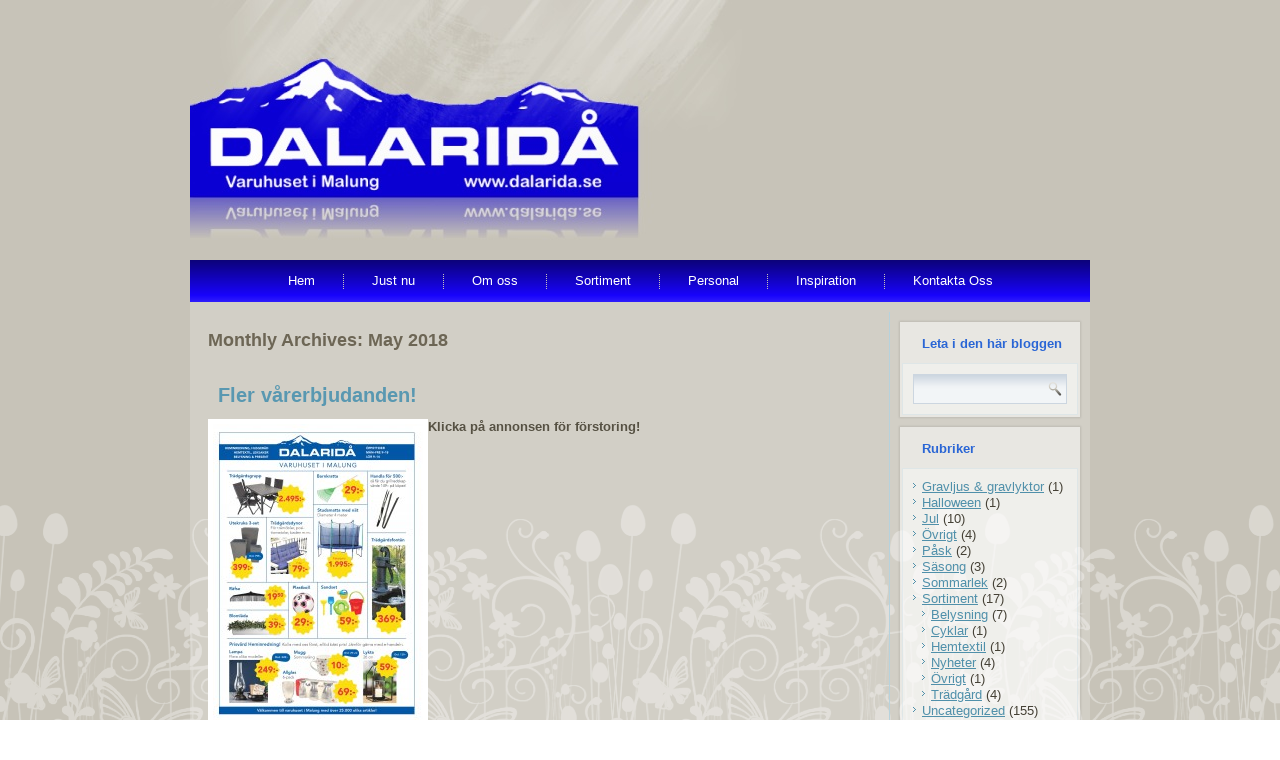

--- FILE ---
content_type: text/html; charset=UTF-8
request_url: https://dalarida.se/2018/05/
body_size: 6745
content:
<!DOCTYPE html>
<html lang="en-US">
<head>
<meta http-equiv="X-UA-Compatible" content="IE=9; IE=8; IE=7; IE=EDGE" />
<meta charset="UTF-8" />
<title>May | 2018 | Dalaridå</title>

<meta name="viewport" content="initial-scale = 1.0, maximum-scale = 1.0, user-scalable = no, width = device-width">
<!--[if lt IE 9]><script src="http://html5shiv.googlecode.com/svn/trunk/html5.js"></script><![endif]-->

<link rel="stylesheet" href="https://dalarida.se/wp-content/themes/d_a_l_a_r_i_d_o_016/style.css" media="screen" />
<link rel="stylesheet" href="https://dalarida.se/wp-content/themes/d_a_l_a_r_i_d_o_016/style2.css" type="text/css" media="screen" />
<link rel="pingback" href="https://dalarida.se/xmlrpc.php" />
<meta name='robots' content='max-image-preview:large' />
<link rel='dns-prefetch' href='//s.w.org' />
<link rel="alternate" type="application/rss+xml" title="Dalaridå &raquo; Feed" href="https://dalarida.se/feed/" />
<link rel="alternate" type="application/rss+xml" title="Dalaridå &raquo; Comments Feed" href="https://dalarida.se/comments/feed/" />
<script type="text/javascript">
window._wpemojiSettings = {"baseUrl":"https:\/\/s.w.org\/images\/core\/emoji\/14.0.0\/72x72\/","ext":".png","svgUrl":"https:\/\/s.w.org\/images\/core\/emoji\/14.0.0\/svg\/","svgExt":".svg","source":{"concatemoji":"https:\/\/dalarida.se\/wp-includes\/js\/wp-emoji-release.min.js?ver=6.0.11"}};
/*! This file is auto-generated */
!function(e,a,t){var n,r,o,i=a.createElement("canvas"),p=i.getContext&&i.getContext("2d");function s(e,t){var a=String.fromCharCode,e=(p.clearRect(0,0,i.width,i.height),p.fillText(a.apply(this,e),0,0),i.toDataURL());return p.clearRect(0,0,i.width,i.height),p.fillText(a.apply(this,t),0,0),e===i.toDataURL()}function c(e){var t=a.createElement("script");t.src=e,t.defer=t.type="text/javascript",a.getElementsByTagName("head")[0].appendChild(t)}for(o=Array("flag","emoji"),t.supports={everything:!0,everythingExceptFlag:!0},r=0;r<o.length;r++)t.supports[o[r]]=function(e){if(!p||!p.fillText)return!1;switch(p.textBaseline="top",p.font="600 32px Arial",e){case"flag":return s([127987,65039,8205,9895,65039],[127987,65039,8203,9895,65039])?!1:!s([55356,56826,55356,56819],[55356,56826,8203,55356,56819])&&!s([55356,57332,56128,56423,56128,56418,56128,56421,56128,56430,56128,56423,56128,56447],[55356,57332,8203,56128,56423,8203,56128,56418,8203,56128,56421,8203,56128,56430,8203,56128,56423,8203,56128,56447]);case"emoji":return!s([129777,127995,8205,129778,127999],[129777,127995,8203,129778,127999])}return!1}(o[r]),t.supports.everything=t.supports.everything&&t.supports[o[r]],"flag"!==o[r]&&(t.supports.everythingExceptFlag=t.supports.everythingExceptFlag&&t.supports[o[r]]);t.supports.everythingExceptFlag=t.supports.everythingExceptFlag&&!t.supports.flag,t.DOMReady=!1,t.readyCallback=function(){t.DOMReady=!0},t.supports.everything||(n=function(){t.readyCallback()},a.addEventListener?(a.addEventListener("DOMContentLoaded",n,!1),e.addEventListener("load",n,!1)):(e.attachEvent("onload",n),a.attachEvent("onreadystatechange",function(){"complete"===a.readyState&&t.readyCallback()})),(e=t.source||{}).concatemoji?c(e.concatemoji):e.wpemoji&&e.twemoji&&(c(e.twemoji),c(e.wpemoji)))}(window,document,window._wpemojiSettings);
</script>
<style type="text/css">
img.wp-smiley,
img.emoji {
	display: inline !important;
	border: none !important;
	box-shadow: none !important;
	height: 1em !important;
	width: 1em !important;
	margin: 0 0.07em !important;
	vertical-align: -0.1em !important;
	background: none !important;
	padding: 0 !important;
}
</style>
	<link rel='stylesheet' id='wp-block-library-css'  href='https://dalarida.se/wp-includes/css/dist/block-library/style.min.css?ver=6.0.11' type='text/css' media='all' />
<style id='global-styles-inline-css' type='text/css'>
body{--wp--preset--color--black: #000000;--wp--preset--color--cyan-bluish-gray: #abb8c3;--wp--preset--color--white: #ffffff;--wp--preset--color--pale-pink: #f78da7;--wp--preset--color--vivid-red: #cf2e2e;--wp--preset--color--luminous-vivid-orange: #ff6900;--wp--preset--color--luminous-vivid-amber: #fcb900;--wp--preset--color--light-green-cyan: #7bdcb5;--wp--preset--color--vivid-green-cyan: #00d084;--wp--preset--color--pale-cyan-blue: #8ed1fc;--wp--preset--color--vivid-cyan-blue: #0693e3;--wp--preset--color--vivid-purple: #9b51e0;--wp--preset--gradient--vivid-cyan-blue-to-vivid-purple: linear-gradient(135deg,rgba(6,147,227,1) 0%,rgb(155,81,224) 100%);--wp--preset--gradient--light-green-cyan-to-vivid-green-cyan: linear-gradient(135deg,rgb(122,220,180) 0%,rgb(0,208,130) 100%);--wp--preset--gradient--luminous-vivid-amber-to-luminous-vivid-orange: linear-gradient(135deg,rgba(252,185,0,1) 0%,rgba(255,105,0,1) 100%);--wp--preset--gradient--luminous-vivid-orange-to-vivid-red: linear-gradient(135deg,rgba(255,105,0,1) 0%,rgb(207,46,46) 100%);--wp--preset--gradient--very-light-gray-to-cyan-bluish-gray: linear-gradient(135deg,rgb(238,238,238) 0%,rgb(169,184,195) 100%);--wp--preset--gradient--cool-to-warm-spectrum: linear-gradient(135deg,rgb(74,234,220) 0%,rgb(151,120,209) 20%,rgb(207,42,186) 40%,rgb(238,44,130) 60%,rgb(251,105,98) 80%,rgb(254,248,76) 100%);--wp--preset--gradient--blush-light-purple: linear-gradient(135deg,rgb(255,206,236) 0%,rgb(152,150,240) 100%);--wp--preset--gradient--blush-bordeaux: linear-gradient(135deg,rgb(254,205,165) 0%,rgb(254,45,45) 50%,rgb(107,0,62) 100%);--wp--preset--gradient--luminous-dusk: linear-gradient(135deg,rgb(255,203,112) 0%,rgb(199,81,192) 50%,rgb(65,88,208) 100%);--wp--preset--gradient--pale-ocean: linear-gradient(135deg,rgb(255,245,203) 0%,rgb(182,227,212) 50%,rgb(51,167,181) 100%);--wp--preset--gradient--electric-grass: linear-gradient(135deg,rgb(202,248,128) 0%,rgb(113,206,126) 100%);--wp--preset--gradient--midnight: linear-gradient(135deg,rgb(2,3,129) 0%,rgb(40,116,252) 100%);--wp--preset--duotone--dark-grayscale: url('#wp-duotone-dark-grayscale');--wp--preset--duotone--grayscale: url('#wp-duotone-grayscale');--wp--preset--duotone--purple-yellow: url('#wp-duotone-purple-yellow');--wp--preset--duotone--blue-red: url('#wp-duotone-blue-red');--wp--preset--duotone--midnight: url('#wp-duotone-midnight');--wp--preset--duotone--magenta-yellow: url('#wp-duotone-magenta-yellow');--wp--preset--duotone--purple-green: url('#wp-duotone-purple-green');--wp--preset--duotone--blue-orange: url('#wp-duotone-blue-orange');--wp--preset--font-size--small: 13px;--wp--preset--font-size--medium: 20px;--wp--preset--font-size--large: 36px;--wp--preset--font-size--x-large: 42px;}.has-black-color{color: var(--wp--preset--color--black) !important;}.has-cyan-bluish-gray-color{color: var(--wp--preset--color--cyan-bluish-gray) !important;}.has-white-color{color: var(--wp--preset--color--white) !important;}.has-pale-pink-color{color: var(--wp--preset--color--pale-pink) !important;}.has-vivid-red-color{color: var(--wp--preset--color--vivid-red) !important;}.has-luminous-vivid-orange-color{color: var(--wp--preset--color--luminous-vivid-orange) !important;}.has-luminous-vivid-amber-color{color: var(--wp--preset--color--luminous-vivid-amber) !important;}.has-light-green-cyan-color{color: var(--wp--preset--color--light-green-cyan) !important;}.has-vivid-green-cyan-color{color: var(--wp--preset--color--vivid-green-cyan) !important;}.has-pale-cyan-blue-color{color: var(--wp--preset--color--pale-cyan-blue) !important;}.has-vivid-cyan-blue-color{color: var(--wp--preset--color--vivid-cyan-blue) !important;}.has-vivid-purple-color{color: var(--wp--preset--color--vivid-purple) !important;}.has-black-background-color{background-color: var(--wp--preset--color--black) !important;}.has-cyan-bluish-gray-background-color{background-color: var(--wp--preset--color--cyan-bluish-gray) !important;}.has-white-background-color{background-color: var(--wp--preset--color--white) !important;}.has-pale-pink-background-color{background-color: var(--wp--preset--color--pale-pink) !important;}.has-vivid-red-background-color{background-color: var(--wp--preset--color--vivid-red) !important;}.has-luminous-vivid-orange-background-color{background-color: var(--wp--preset--color--luminous-vivid-orange) !important;}.has-luminous-vivid-amber-background-color{background-color: var(--wp--preset--color--luminous-vivid-amber) !important;}.has-light-green-cyan-background-color{background-color: var(--wp--preset--color--light-green-cyan) !important;}.has-vivid-green-cyan-background-color{background-color: var(--wp--preset--color--vivid-green-cyan) !important;}.has-pale-cyan-blue-background-color{background-color: var(--wp--preset--color--pale-cyan-blue) !important;}.has-vivid-cyan-blue-background-color{background-color: var(--wp--preset--color--vivid-cyan-blue) !important;}.has-vivid-purple-background-color{background-color: var(--wp--preset--color--vivid-purple) !important;}.has-black-border-color{border-color: var(--wp--preset--color--black) !important;}.has-cyan-bluish-gray-border-color{border-color: var(--wp--preset--color--cyan-bluish-gray) !important;}.has-white-border-color{border-color: var(--wp--preset--color--white) !important;}.has-pale-pink-border-color{border-color: var(--wp--preset--color--pale-pink) !important;}.has-vivid-red-border-color{border-color: var(--wp--preset--color--vivid-red) !important;}.has-luminous-vivid-orange-border-color{border-color: var(--wp--preset--color--luminous-vivid-orange) !important;}.has-luminous-vivid-amber-border-color{border-color: var(--wp--preset--color--luminous-vivid-amber) !important;}.has-light-green-cyan-border-color{border-color: var(--wp--preset--color--light-green-cyan) !important;}.has-vivid-green-cyan-border-color{border-color: var(--wp--preset--color--vivid-green-cyan) !important;}.has-pale-cyan-blue-border-color{border-color: var(--wp--preset--color--pale-cyan-blue) !important;}.has-vivid-cyan-blue-border-color{border-color: var(--wp--preset--color--vivid-cyan-blue) !important;}.has-vivid-purple-border-color{border-color: var(--wp--preset--color--vivid-purple) !important;}.has-vivid-cyan-blue-to-vivid-purple-gradient-background{background: var(--wp--preset--gradient--vivid-cyan-blue-to-vivid-purple) !important;}.has-light-green-cyan-to-vivid-green-cyan-gradient-background{background: var(--wp--preset--gradient--light-green-cyan-to-vivid-green-cyan) !important;}.has-luminous-vivid-amber-to-luminous-vivid-orange-gradient-background{background: var(--wp--preset--gradient--luminous-vivid-amber-to-luminous-vivid-orange) !important;}.has-luminous-vivid-orange-to-vivid-red-gradient-background{background: var(--wp--preset--gradient--luminous-vivid-orange-to-vivid-red) !important;}.has-very-light-gray-to-cyan-bluish-gray-gradient-background{background: var(--wp--preset--gradient--very-light-gray-to-cyan-bluish-gray) !important;}.has-cool-to-warm-spectrum-gradient-background{background: var(--wp--preset--gradient--cool-to-warm-spectrum) !important;}.has-blush-light-purple-gradient-background{background: var(--wp--preset--gradient--blush-light-purple) !important;}.has-blush-bordeaux-gradient-background{background: var(--wp--preset--gradient--blush-bordeaux) !important;}.has-luminous-dusk-gradient-background{background: var(--wp--preset--gradient--luminous-dusk) !important;}.has-pale-ocean-gradient-background{background: var(--wp--preset--gradient--pale-ocean) !important;}.has-electric-grass-gradient-background{background: var(--wp--preset--gradient--electric-grass) !important;}.has-midnight-gradient-background{background: var(--wp--preset--gradient--midnight) !important;}.has-small-font-size{font-size: var(--wp--preset--font-size--small) !important;}.has-medium-font-size{font-size: var(--wp--preset--font-size--medium) !important;}.has-large-font-size{font-size: var(--wp--preset--font-size--large) !important;}.has-x-large-font-size{font-size: var(--wp--preset--font-size--x-large) !important;}
</style>
<link rel='stylesheet' id='cfblbcss-css'  href='https://dalarida.se/wp-content/plugins/cardoza-facebook-like-box/cardozafacebook.css?ver=6.0.11' type='text/css' media='all' />
<link rel='stylesheet' id='contact-form-7-css'  href='https://dalarida.se/wp-content/plugins/contact-form-7/includes/css/styles.css?ver=5.6.3' type='text/css' media='all' />
<link rel='stylesheet' id='fancybox-css'  href='https://dalarida.se/wp-content/plugins/jquery-lightbox-gallery/fancybox/jquery.fancybox.css?ver=1.3.4' type='text/css' media='all' />
<link rel='stylesheet' id='fancybox-ie-fix-css'  href='https://dalarida.se/wp-content/plugins/jquery-lightbox-gallery/fancybox/jquery.fancybox.css-png-fix.php?ver=1.3.4' type='text/css' media='all' />
<link rel='stylesheet' id='fancy-gallery-css'  href='https://dalarida.se/wp-content/plugins/jquery-lightbox-gallery/fancy-gallery.css?ver=1.0.20' type='text/css' media='all' />
<link rel='stylesheet' id='fancy-gallery-template-fancy-fancy-css'  href='https://dalarida.se/wp-content/plugins/jquery-lightbox-gallery/templates/fancy-fancy.css?ver=6.0.11' type='text/css' media='all' />
<link rel='stylesheet' id='fancy-gallery-template-one-thumbnail-only-css'  href='https://dalarida.se/wp-content/plugins/jquery-lightbox-gallery/templates/one-thumbnail.css?ver=6.0.11' type='text/css' media='all' />
<!--[if lte IE 7]>
<link rel='stylesheet' id='style.ie7.css-css'  href='https://dalarida.se/wp-content/themes/d_a_l_a_r_i_d_o_016/style.ie7.css?ver=6.0.11' type='text/css' media='screen' />
<![endif]-->
<link rel='stylesheet' id='style.responsive.css-css'  href='https://dalarida.se/wp-content/themes/d_a_l_a_r_i_d_o_016/style.responsive.css?ver=6.0.11' type='text/css' media='all' />
<script type='text/javascript' src='https://dalarida.se/wp-content/themes/d_a_l_a_r_i_d_o_016/theme_scripts.js?ver=6.0.11' id='template_script2-js'></script>
<script type='text/javascript' src='https://dalarida.se/wp-content/themes/d_a_l_a_r_i_d_o_016/jquery.js?ver=6.0.11' id='jquery-js'></script>
<script type='text/javascript' src='https://dalarida.se/wp-content/plugins/cardoza-facebook-like-box/cardozafacebook.js?ver=6.0.11' id='cfblbjs-js'></script>
<script type='text/javascript' src='https://dalarida.se/wp-content/themes/d_a_l_a_r_i_d_o_016/script.js?ver=6.0.11' id='script.js-js'></script>
<script type='text/javascript' src='https://dalarida.se/wp-content/themes/d_a_l_a_r_i_d_o_016/script.responsive.js?ver=6.0.11' id='script.responsive.js-js'></script>
<link rel="https://api.w.org/" href="https://dalarida.se/wp-json/" /><link rel="EditURI" type="application/rsd+xml" title="RSD" href="https://dalarida.se/xmlrpc.php?rsd" />
<link rel="wlwmanifest" type="application/wlwmanifest+xml" href="https://dalarida.se/wp-includes/wlwmanifest.xml" /> 
<meta name="title" value="May  |  2018  |  Dalaridå" />
<meta itemprop="name" value="May  |  2018  |  Dalaridå" />
<meta property="og:title" value="May  |  2018  |  Dalaridå" />

<!-- Begin bseop_google_analytics -->
					<script type="text/javascript">
						var _gaq = _gaq || [];
						_gaq.push(['_setAccount', 'UA-38434719-1']);
						_gaq.push(['_trackPageview']);
						(function() {
							var ga = document.createElement('script'); ga.type = 'text/javascript'; ga.async = true;
							ga.src = ('https:' == document.location.protocol ? 'https://ssl' : 'http://www') + '.google-analytics.com/ga.js';
							var s = document.getElementsByTagName('script')[0]; s.parentNode.insertBefore(ga, s);
						})();
					</script>
					
<!-- End bseop_google_analytics -->
<link rel="shortcut icon" href="https://dalarida.se/wp-content/themes/d_a_l_a_r_i_d_o_016/favicon.ico" /><link rel='header_link' href='http://www.dalarida.se' /><style type='text/css'>

div.faq { 
background-color:#ddd;
border:1px  dotted #444444 ;
color:#000000;
font-style:normal;
font-family:arial;
font-size:12px;
}
div.page_template_faq h3.faq{
color:#fff;
font-style:normal;
font-family:arial;
font-size:18px;
}
.read-more-image{margin:0px 0 0 0;}
.read-more-image {
margin:0px 0px 0px 0px !important;
float:right  !important;
border:none;
}
</style>


</head>
<body class="archive date chrome post-fler-varerbjudanden">

<div id="art-main">



<div class="header-before">
	
</div>
<header class="clearfix art-header clickable">



    <div class="art-shapes">


             </div>

                
                    
</header>


<div class="sheet-before">
	
</div>
<div class="art-sheet clearfix">
<nav class="art-nav clearfix">
    
<ul class="art-hmenu">
	<li class="menu-item-154"><a href="https://dalarida.se" title="Hem">Hem</a>
	</li>
	<li class="menu-item-155"><a href="https://dalarida.se/just-nu/" title="Just nu">Just nu</a>
	</li>
	<li class="menu-item-156"><a href="https://dalarida.se/om-oss/" title="Om oss">Om oss</a>
	</li>
	<li class="menu-item-157"><a href="https://dalarida.se/sortiment/" title="Sortiment">Sortiment</a>
	</li>
	<li class="menu-item-158"><a href="https://dalarida.se/personal/" title="Personal">Personal</a>
	</li>
	<li class="menu-item-695"><a href="https://dalarida.se/inspiration/" title="Inspiration">Inspiration</a>
	</li>
	<li class="menu-item-160"><a href="https://dalarida.se/kontakta-oss/" title="Kontakta Oss">Kontakta Oss</a>
	</li>
</ul>
 
    </nav>
<div class="art-layout-wrapper clearfix">
                
    <div class="art-leader">
					</div>
	<div class="art-content-top">
				       
	</div>
	<div class="art-content-layout">
                    <div class="art-content-layout-row">


                        

<div class="art-layout-cell art-content clearfix">			 	<article class="art-post art-article  breadcrumbs">
                                                                                                <div class="art-postcontent clearfix"><h4>Monthly Archives: <span>May 2018</span></h4></div>
</article>
		<article id="post-1123"  class="art-post art-article  post-1123 post type-post status-publish format-standard hentry category-tradgard fancy-gallery-content-unit">
                                <h1 class="art-postheader"><a href="https://dalarida.se/fler-varerbjudanden/" rel="bookmark" title="Fler vårerbjudanden!">Fler vårerbjudanden!</a></h1>                                                                <div class="art-postcontent clearfix"><p><a href="https://dalarida.se/wp-content/uploads/Dalaridå-V18-2018.jpg"><img class="alignleft size-medium wp-image-1124" alt="Dalaridå V18 2018" src="https://dalarida.se/wp-content/uploads/Dalaridå-V18-2018-210x300.jpg" width="210" height="300" srcset="https://dalarida.se/wp-content/uploads/Dalaridå-V18-2018-210x300.jpg 210w, https://dalarida.se/wp-content/uploads/Dalaridå-V18-2018-718x1024.jpg 718w, https://dalarida.se/wp-content/uploads/Dalaridå-V18-2018.jpg 2031w" sizes="(max-width: 210px) 100vw, 210px" /></a></p>
<p><strong>Klicka på annonsen för förstoring!</strong></p>
</div>
</article>
	<script type='text/javascript'>
	var _gaq = _gaq || [];
	_gaq.push(['_setAccount', 'UA-38434719-1']);
_gaq.push(['_trackPageview']);

	(function() {
		var ga = document.createElement('script'); ga.type = 'text/javascript'; ga.async = true;
		ga.src = ('https:' == document.location.protocol ? 'https://ssl' : 'http://www') + '.google-analytics.com/ga.js';
		var s = document.getElementsByTagName('script')[0]; s.parentNode.insertBefore(ga, s);
	})();
</script>


                        </div>



                        

<div class="art-layout-cell art-sidebar1 clearfix">
<div class="sidebar-style">
<div  id="search-2" class="art-block widget widget_search  clearfix">
        <div class="art-blockheader">
            <div class="t">Leta i den här bloggen</div>
        </div><div class="art-blockcontent"><form class="art-search" method="get" name="searchform" action="https://dalarida.se/">
	<input name="s" type="text" value="" />
	<input class="art-search-button" type="submit" value="Search" />
</form></div>
</div><div  id="categories-2" class="art-block widget widget_categories  clearfix">
        <div class="art-blockheader">
            <div class="t">Rubriker</div>
        </div><div class="art-blockcontent">
			<ul>
					<li class="cat-item cat-item-20"><a href="https://dalarida.se/category/gravljus-gravlyktor/">Gravljus &amp; gravlyktor</a> (1)
</li>
	<li class="cat-item cat-item-18"><a href="https://dalarida.se/category/halloween/">Halloween</a> (1)
</li>
	<li class="cat-item cat-item-17"><a href="https://dalarida.se/category/jul/">Jul</a> (10)
</li>
	<li class="cat-item cat-item-4"><a href="https://dalarida.se/category/ovrigt/">Övrigt</a> (4)
</li>
	<li class="cat-item cat-item-21"><a href="https://dalarida.se/category/pask/">Påsk</a> (2)
</li>
	<li class="cat-item cat-item-22"><a href="https://dalarida.se/category/sasong/">Säsong</a> (3)
</li>
	<li class="cat-item cat-item-16"><a href="https://dalarida.se/category/sommarlek/">Sommarlek</a> (2)
</li>
	<li class="cat-item cat-item-5"><a href="https://dalarida.se/category/sortiment/">Sortiment</a> (17)
<ul class='children'>
	<li class="cat-item cat-item-8"><a href="https://dalarida.se/category/sortiment/belysning/">Belysning</a> (7)
</li>
	<li class="cat-item cat-item-14"><a href="https://dalarida.se/category/sortiment/cyklar/">Cyklar</a> (1)
</li>
	<li class="cat-item cat-item-11"><a href="https://dalarida.se/category/sortiment/hemtextil/">Hemtextil</a> (1)
</li>
	<li class="cat-item cat-item-6"><a href="https://dalarida.se/category/sortiment/nyheter/">Nyheter</a> (4)
</li>
	<li class="cat-item cat-item-15"><a href="https://dalarida.se/category/sortiment/ovrigt-sortiment/">Övrigt</a> (1)
</li>
	<li class="cat-item cat-item-12"><a href="https://dalarida.se/category/sortiment/tradgard/">Trädgård</a> (4)
</li>
</ul>
</li>
	<li class="cat-item cat-item-1"><a href="https://dalarida.se/category/uncategorized/">Uncategorized</a> (155)
</li>
			</ul>

			</div>
</div><div  id="recent-posts-2" class="art-block widget widget_recent_entries  clearfix">
        <div class="art-blockheader">
            <div class="t">Sista inlägg</div>
        </div><div class="art-blockcontent">
		
		
		<ul>
											<li>
					<a href="https://dalarida.se/1a-advent-julskyltning/">1:a Advent Julskyltning</a>
									</li>
											<li>
					<a href="https://dalarida.se/veckans-annons-5/">Veckans annons!</a>
									</li>
											<li>
					<a href="https://dalarida.se/gatufestival-lordag-30-8/">Gatufestival Lördag 30/8</a>
									</li>
											<li>
					<a href="https://dalarida.se/otroligt-pris-2/">Otroligt pris!</a>
									</li>
											<li>
					<a href="https://dalarida.se/student-examen/">Student &#038; Examen</a>
									</li>
					</ul>

		</div>
</div><div  id="archives-3" class="art-block widget widget_archive  clearfix">
        <div class="art-blockheader">
            <div class="t">Tidigare inlägg</div>
        </div><div class="art-blockcontent">
			<ul>
					<li><a href='https://dalarida.se/2025/11/'>November 2025</a></li>
	<li><a href='https://dalarida.se/2025/10/'>October 2025</a></li>
	<li><a href='https://dalarida.se/2025/08/'>August 2025</a></li>
	<li><a href='https://dalarida.se/2025/06/'>June 2025</a></li>
	<li><a href='https://dalarida.se/2025/05/'>May 2025</a></li>
	<li><a href='https://dalarida.se/2025/04/'>April 2025</a></li>
	<li><a href='https://dalarida.se/2024/12/'>December 2024</a></li>
	<li><a href='https://dalarida.se/2024/11/'>November 2024</a></li>
	<li><a href='https://dalarida.se/2024/10/'>October 2024</a></li>
	<li><a href='https://dalarida.se/2024/08/'>August 2024</a></li>
	<li><a href='https://dalarida.se/2024/07/'>July 2024</a></li>
	<li><a href='https://dalarida.se/2024/04/'>April 2024</a></li>
	<li><a href='https://dalarida.se/2024/03/'>March 2024</a></li>
	<li><a href='https://dalarida.se/2024/02/'>February 2024</a></li>
	<li><a href='https://dalarida.se/2024/01/'>January 2024</a></li>
	<li><a href='https://dalarida.se/2023/12/'>December 2023</a></li>
	<li><a href='https://dalarida.se/2023/11/'>November 2023</a></li>
	<li><a href='https://dalarida.se/2023/10/'>October 2023</a></li>
	<li><a href='https://dalarida.se/2023/09/'>September 2023</a></li>
	<li><a href='https://dalarida.se/2023/08/'>August 2023</a></li>
	<li><a href='https://dalarida.se/2023/07/'>July 2023</a></li>
	<li><a href='https://dalarida.se/2023/06/'>June 2023</a></li>
	<li><a href='https://dalarida.se/2023/05/'>May 2023</a></li>
	<li><a href='https://dalarida.se/2023/04/'>April 2023</a></li>
	<li><a href='https://dalarida.se/2023/03/'>March 2023</a></li>
	<li><a href='https://dalarida.se/2023/02/'>February 2023</a></li>
	<li><a href='https://dalarida.se/2023/01/'>January 2023</a></li>
	<li><a href='https://dalarida.se/2022/12/'>December 2022</a></li>
	<li><a href='https://dalarida.se/2022/11/'>November 2022</a></li>
	<li><a href='https://dalarida.se/2022/09/'>September 2022</a></li>
	<li><a href='https://dalarida.se/2022/08/'>August 2022</a></li>
	<li><a href='https://dalarida.se/2022/07/'>July 2022</a></li>
	<li><a href='https://dalarida.se/2022/03/'>March 2022</a></li>
	<li><a href='https://dalarida.se/2021/12/'>December 2021</a></li>
	<li><a href='https://dalarida.se/2021/01/'>January 2021</a></li>
	<li><a href='https://dalarida.se/2020/12/'>December 2020</a></li>
	<li><a href='https://dalarida.se/2020/11/'>November 2020</a></li>
	<li><a href='https://dalarida.se/2020/04/'>April 2020</a></li>
	<li><a href='https://dalarida.se/2020/01/'>January 2020</a></li>
	<li><a href='https://dalarida.se/2019/12/'>December 2019</a></li>
	<li><a href='https://dalarida.se/2019/08/'>August 2019</a></li>
	<li><a href='https://dalarida.se/2019/07/'>July 2019</a></li>
	<li><a href='https://dalarida.se/2019/05/'>May 2019</a></li>
	<li><a href='https://dalarida.se/2019/04/'>April 2019</a></li>
	<li><a href='https://dalarida.se/2019/03/'>March 2019</a></li>
	<li><a href='https://dalarida.se/2019/02/'>February 2019</a></li>
	<li><a href='https://dalarida.se/2019/01/'>January 2019</a></li>
	<li><a href='https://dalarida.se/2018/12/'>December 2018</a></li>
	<li><a href='https://dalarida.se/2018/11/'>November 2018</a></li>
	<li><a href='https://dalarida.se/2018/10/'>October 2018</a></li>
	<li><a href='https://dalarida.se/2018/09/'>September 2018</a></li>
	<li><a href='https://dalarida.se/2018/08/'>August 2018</a></li>
	<li><a href='https://dalarida.se/2018/07/'>July 2018</a></li>
	<li><a href='https://dalarida.se/2018/05/' aria-current="page">May 2018</a></li>
	<li><a href='https://dalarida.se/2018/04/'>April 2018</a></li>
	<li><a href='https://dalarida.se/2018/03/'>March 2018</a></li>
	<li><a href='https://dalarida.se/2017/12/'>December 2017</a></li>
	<li><a href='https://dalarida.se/2017/07/'>July 2017</a></li>
	<li><a href='https://dalarida.se/2017/04/'>April 2017</a></li>
	<li><a href='https://dalarida.se/2016/12/'>December 2016</a></li>
	<li><a href='https://dalarida.se/2016/11/'>November 2016</a></li>
	<li><a href='https://dalarida.se/2016/06/'>June 2016</a></li>
	<li><a href='https://dalarida.se/2016/03/'>March 2016</a></li>
	<li><a href='https://dalarida.se/2015/12/'>December 2015</a></li>
	<li><a href='https://dalarida.se/2015/11/'>November 2015</a></li>
	<li><a href='https://dalarida.se/2015/09/'>September 2015</a></li>
	<li><a href='https://dalarida.se/2015/07/'>July 2015</a></li>
	<li><a href='https://dalarida.se/2015/06/'>June 2015</a></li>
	<li><a href='https://dalarida.se/2015/03/'>March 2015</a></li>
	<li><a href='https://dalarida.se/2015/02/'>February 2015</a></li>
	<li><a href='https://dalarida.se/2014/11/'>November 2014</a></li>
	<li><a href='https://dalarida.se/2014/07/'>July 2014</a></li>
	<li><a href='https://dalarida.se/2014/04/'>April 2014</a></li>
	<li><a href='https://dalarida.se/2013/12/'>December 2013</a></li>
	<li><a href='https://dalarida.se/2013/11/'>November 2013</a></li>
	<li><a href='https://dalarida.se/2013/10/'>October 2013</a></li>
	<li><a href='https://dalarida.se/2013/08/'>August 2013</a></li>
	<li><a href='https://dalarida.se/2013/07/'>July 2013</a></li>
	<li><a href='https://dalarida.se/2013/06/'>June 2013</a></li>
	<li><a href='https://dalarida.se/2013/05/'>May 2013</a></li>
	<li><a href='https://dalarida.se/2013/04/'>April 2013</a></li>
	<li><a href='https://dalarida.se/2013/03/'>March 2013</a></li>
	<li><a href='https://dalarida.se/2013/02/'>February 2013</a></li>
			</ul>

			</div>
</div></div>
</div>
                    
                   

</div>
                </div>                <div class="art-content-bottom">
                                    </div>
                <div class="art-content-footer-above">

                </div>
            </div><div class='art-footer-before'> 
   
</div>
<footer class="art-footer clearfix">
    <div class="footer-widgets">
		    </div>
		<div class="art-content-layout">
    <div class="art-content-layout-row">
    <div class="art-layout-cell" style="width: 100%">
        <p>Copyright © 2013-2015 Dalaridå. All Rights Reserved. Design by Daniel Sunrise.</p>
        <p><br></p>
        <p><br></p>
    </div>
    </div>
</div>
<div class="art-content-layout">
    <div class="art-content-layout-row">
    <div class="art-layout-cell" style="width: 25%">
        <p style="text-align: left;">Dalaridå AB</p>
        <p style="text-align: left;">Grönlandsvägen 2 B</p>
        <p style="text-align: left;">782 33 Malung</p>
    </div><div class="art-layout-cell" style="width: 25%">
        <p style="text-align: left;">Orgnr 556216-1876</p>
        <p style="text-align: left;">BankGiro: 318-1765</p>
        <p style="text-align: left;"><br></p>
    </div><div class="art-layout-cell" style="width: 25%">
        <p style="text-align: left;">Tel: 0280-12525</p>
        <p style="text-align: left;">Fax: 0280-12526</p>
        <p style="text-align: left;"><br></p>
    </div><div class="art-layout-cell" style="width: 25%">
        <p style="text-align: left;">Webb: <a style="text-decoration: none;  color: #FFFFFF;"  href="http://www.dalarida.se" target="_top"> www.dalarida.se </a></p>
        <p style="text-align: left;">E-post: dalarida@telia.com</p>
        <p style="text-align: left;"><br></p>
    </div>
    </div>
</div>
<div class="art-content-layout">
    <div class="art-content-layout-row">
    <div class="art-layout-cell" style="width: 100%">
        <p><br></p>
    </div>
    </div>
</div>
<div class="art-content-layout">
    <div class="art-content-layout-row">
    <div class="art-layout-cell" style="width: 33%">
        <p><br></p>
    </div><div class="art-layout-cell" style="width: 34%">
        <p><br></p>
    </div><div class="art-layout-cell" style="width: 33%">
        <p><br></p>
    </div>
    </div>
</div>
<div class="art-content-layout">
    <div class="art-content-layout-row">
    <div class="art-layout-cell" style="width: 50%">
        <p style="text-align: left;"><a class="sunrise" href="http://www.facebook.com/pages/Dalarid%c3%a5/181828141908740" target="_blank"><img width="34" height="43" alt="" src="https://dalarida.se/wp-content/themes/d_a_l_a_r_i_d_o_016/images/fb_34.png" class=""></a><a class="sunrise" href="http://www.dalarida.se/?feed=rss2" target="_blank"><img width="34" height="43" style="margin-left: 10px;" alt="" src="https://dalarida.se/wp-content/themes/d_a_l_a_r_i_d_o_016/images/rss_34.png" class=""></a><br></p>
    </div><div class="art-layout-cell" style="width: 50%">
        <p style="text-align: right;"><span style="color: #423E34;"><br></span></p>
        <p style="text-align: right;"><span style="color: #423E34;"><br></span></p>
        <p style="text-align: right;"><a class="sunrise"><img width="120" height="70" alt="" src="https://dalarida.se/wp-content/themes/d_a_l_a_r_i_d_o_016/images/mob_fr_70.png" class=""></a><br></p>

    </div>
    </div>
</div></footer>

    </div>
</div>



<div id="wp-footer">
		<script>
			var modal = document.getElementById('cfblb_modal');
		if(modal)
		{
				var span = document.getElementsByClassName("cfblb_close")[0];

				span.onclick = function() {
					modal.style.display = "none";
				}
				
				window.onclick = function(event) {
					if (event.target == modal) {
						modal.style.display = "none";
					}
				}
		}		
	</script>
<script type='text/javascript' src='https://dalarida.se/wp-content/plugins/contact-form-7/includes/swv/js/index.js?ver=5.6.3' id='swv-js'></script>
<script type='text/javascript' id='contact-form-7-js-extra'>
/* <![CDATA[ */
var wpcf7 = {"api":{"root":"https:\/\/dalarida.se\/wp-json\/","namespace":"contact-form-7\/v1"}};
/* ]]> */
</script>
<script type='text/javascript' src='https://dalarida.se/wp-content/plugins/contact-form-7/includes/js/index.js?ver=5.6.3' id='contact-form-7-js'></script>
<script type='text/javascript' src='https://dalarida.se/wp-content/plugins/jquery-lightbox-gallery/js/jquery.easing.js?ver=1.3' id='jquery.easing-js'></script>
<script type='text/javascript' src='https://dalarida.se/wp-content/plugins/jquery-lightbox-gallery/js/jquery.mousewheel.js?ver=3.0.6' id='jquery.mousewheel-js'></script>
<script type='text/javascript' src='https://dalarida.se/wp-content/plugins/jquery-lightbox-gallery/fancybox/jquery.fancybox.js?ver=1.3.4' id='fancybox-js'></script>
<script type='text/javascript' src='https://dalarida.se/wp-content/plugins/jquery-lightbox-gallery/fancy-js.php?ver=1.0.20' id='fancy-gallery-js'></script>
	<!-- 89 queries. 0.048 seconds. -->
</div>
</body>
</html>



--- FILE ---
content_type: text/css
request_url: https://dalarida.se/wp-content/themes/d_a_l_a_r_i_d_o_016/style.css
body_size: 7984
content:
/*
Theme Name: d_a_l_a_r_i_d_o_016
Theme URI: 
Description: Dalaridå- varuhuset
Version: 1.012
Author: Daniel Sunrise
Author URI: www.webolution.se
Tags: belysning, fixed-width, malung, presentbutik, valid HTML5, widgets
Theme Options: 4.0.200
*/



#art-main
{
   background: #C7C3B8 url('images/page.png') bottom left repeat-x fixed;
   margin:0 auto;
   font-size: 13px;
   font-family: Arial, 'Arial Unicode MS', Helvetica, Sans-Serif;
   font-weight: normal;
   font-style: normal;
   text-align: justify;
   position: relative;
   width: 100%;
   min-height: 100%;
   left: 0;
   top: 0;
   cursor:default;
   overflow:hidden;
}
table, ul.art-hmenu
{
   font-size: 13px;
   font-family: Arial, 'Arial Unicode MS', Helvetica, Sans-Serif;
   font-weight: normal;
   font-style: normal;
   text-align: justify;
}

h1, h2, h3, h4, h5, h6, p, a, ul, ol, li
{
   margin: 0;
   padding: 0;
}

/* Reset buttons border. It's important for input and button tags. 
 * border-collapse should be separate for shadow in IE. 
 */

a.sunrise img {
filter:alpha(opacity=50); -moz-opacity: 0.5; 
opacity: 0.5; -khtml-opacity: 0.5;}

a.sunrise:hover img {
filter:alpha(opacity=100); -moz-opacity: 1.0;   
opacity: 1.0; -khtml-opacity: 1.0; }

.art-button
{
   border-collapse: separate;
   -webkit-background-origin: border !important;
   -moz-background-origin: border !important;
   background-origin: border-box !important;
   background: #3E7084;
   background: linear-gradient(top, #5293AD 0, #294A57 100%) no-repeat;
   background: -webkit-linear-gradient(top, #5293AD 0, #294A57 100%) no-repeat;
   background: -moz-linear-gradient(top, #5293AD 0, #294A57 100%) no-repeat;
   background: -o-linear-gradient(top, #5293AD 0, #294A57 100%) no-repeat;
   background: -ms-linear-gradient(top, #5293AD 0, #294A57 100%) no-repeat;
   background: linear-gradient(top, #5293AD 0, #294A57 100%) no-repeat;
   -svg-background: linear-gradient(top, #5293AD 0, #294A57 100%) no-repeat;
   -webkit-border-radius:4px;
   -moz-border-radius:4px;
   border-radius:4px;
   border:1px solid #3E7084;
   padding:0 20px;
   margin:0 auto;
   height:28px;
}

.art-postcontent,
.art-postheadericons,
.art-postfootericons,
.art-blockcontent,
ul.art-vmenu a 
{
   text-align: left;
}

.art-postcontent,
.art-postcontent li,
.art-postcontent table,
.art-postcontent a,
.art-postcontent a:link,
.art-postcontent a:visited,
.art-postcontent a.visited,
.art-postcontent a:hover,
.art-postcontent a.hovered
{
   font-family: Arial, 'Arial Unicode MS', Helvetica, Sans-Serif;
   text-align: left;
}

.art-postcontent p
{
   margin: 12px 0;
}

.art-postcontent h1, .art-postcontent h1 a, .art-postcontent h1 a:link, .art-postcontent h1 a:visited, .art-postcontent h1 a:hover,
.art-postcontent h2, .art-postcontent h2 a, .art-postcontent h2 a:link, .art-postcontent h2 a:visited, .art-postcontent h2 a:hover,
.art-postcontent h3, .art-postcontent h3 a, .art-postcontent h3 a:link, .art-postcontent h3 a:visited, .art-postcontent h3 a:hover,
.art-postcontent h4, .art-postcontent h4 a, .art-postcontent h4 a:link, .art-postcontent h4 a:visited, .art-postcontent h4 a:hover,
.art-postcontent h5, .art-postcontent h5 a, .art-postcontent h5 a:link, .art-postcontent h5 a:visited, .art-postcontent h5 a:hover,
.art-postcontent h6, .art-postcontent h6 a, .art-postcontent h6 a:link, .art-postcontent h6 a:visited, .art-postcontent h6 a:hover,
.art-blockheader .t, .art-blockheader .t a, .art-blockheader .t a:link, .art-blockheader .t a:visited, .art-blockheader .t a:hover,
.art-vmenublockheader .t, .art-vmenublockheader .t a, .art-vmenublockheader .t a:link, .art-vmenublockheader .t a:visited, .art-vmenublockheader .t a:hover,
.art-headline, .art-headline a, .art-headline a:link, .art-headline a:visited, .art-headline a:hover,
.art-slogan, .art-slogan a, .art-slogan a:link, .art-slogan a:visited, .art-slogan a:hover,
.art-postheader, .art-postheader a, .art-postheader a:link, .art-postheader a:visited, .art-postheader a:hover
{
   font-size: 31px;
   font-family: Arial, 'Arial Unicode MS', Helvetica, Sans-Serif;
   font-weight: bold;
   font-style: normal;
   text-align: left;
}

.art-postcontent a, .art-postcontent a:link
{
   font-family: Arial, 'Arial Unicode MS', Helvetica, Sans-Serif;
   text-decoration: underline;
   color: #71A7BC;
}

.art-postcontent a:visited, .art-postcontent a.visited
{
   font-family: Arial, 'Arial Unicode MS', Helvetica, Sans-Serif;
   text-decoration: underline;
   color: #4E8DA6;
}

.art-postcontent  a:hover, .art-postcontent a.hover
{
   font-family: Arial, 'Arial Unicode MS', Helvetica, Sans-Serif;
   text-decoration: none;
   color: #71A7BC;
}

.art-postcontent h1
{
   color: #89816C;
   font-size: 31px;
   font-family: Arial, 'Arial Unicode MS', Helvetica, Sans-Serif;
   font-weight: bold;
   font-style: normal;
   text-align: left;
}

.art-blockcontent h1
{
   font-size: 31px;
   font-family: Arial, 'Arial Unicode MS', Helvetica, Sans-Serif;
   font-weight: bold;
   font-style: normal;
   text-align: left;
}

.art-postcontent h1 a, .art-postcontent h1 a:link, .art-postcontent h1 a:hover, .art-postcontent h1 a:visited, .art-blockcontent h1 a, .art-blockcontent h1 a:link, .art-blockcontent h1 a:hover, .art-blockcontent h1 a:visited 
{
   font-size: 31px;
   font-family: Arial, 'Arial Unicode MS', Helvetica, Sans-Serif;
   font-weight: bold;
   font-style: normal;
   text-align: left;
}

.art-postcontent h2
{
   color: #2862CC;
   margin: 20px 0 0;
   font-size: 20px;
   font-family: Arial, 'Arial Unicode MS', Helvetica, Sans-Serif;
   font-weight: bold;
   font-style: normal;
   text-align: left;
}

.art-blockcontent h2
{
   margin: 20px 0 0;
   font-size: 20px;
   font-family: Arial, 'Arial Unicode MS', Helvetica, Sans-Serif;
   font-weight: bold;
   font-style: normal;
   text-align: left;
}

.art-postcontent h2 a, .art-postcontent h2 a:link, .art-postcontent h2 a:hover, .art-postcontent h2 a:visited, .art-blockcontent h2 a, .art-blockcontent h2 a:link, .art-blockcontent h2 a:hover, .art-blockcontent h2 a:visited 
{
   font-size: 20px;
   font-family: Arial, 'Arial Unicode MS', Helvetica, Sans-Serif;
   font-weight: bold;
   font-style: normal;
   text-align: left;
}

.art-postcontent h3
{
   color: #A39C8A;
   margin: 20px 0 0;
   font-size: 15px;
   font-family: Arial, 'Arial Unicode MS', Helvetica, Sans-Serif;
   font-weight: bold;
   font-style: normal;
   text-align: left;
}

.art-blockcontent h3
{
   margin: 20px 0 0;
   font-size: 15px;
   font-family: Arial, 'Arial Unicode MS', Helvetica, Sans-Serif;
   font-weight: bold;
   font-style: normal;
   text-align: left;
}

.art-postcontent h3 a, .art-postcontent h3 a:link, .art-postcontent h3 a:hover, .art-postcontent h3 a:visited, .art-blockcontent h3 a, .art-blockcontent h3 a:link, .art-blockcontent h3 a:hover, .art-blockcontent h3 a:visited 
{
   font-size: 15px;
   font-family: Arial, 'Arial Unicode MS', Helvetica, Sans-Serif;
   font-weight: bold;
   font-style: normal;
   text-align: left;
}

.art-postcontent h4
{
   color: #6D6655;
   font-size: 18px;
   font-family: Arial, 'Arial Unicode MS', Helvetica, Sans-Serif;
   font-weight: bold;
   font-style: normal;
   text-align: left;
}

.art-blockcontent h4
{
   font-size: 18px;
   font-family: Arial, 'Arial Unicode MS', Helvetica, Sans-Serif;
   font-weight: bold;
   font-style: normal;
   text-align: left;
}

.art-postcontent h4 a, .art-postcontent h4 a:link, .art-postcontent h4 a:hover, .art-postcontent h4 a:visited, .art-blockcontent h4 a, .art-blockcontent h4 a:link, .art-blockcontent h4 a:hover, .art-blockcontent h4 a:visited 
{
   font-size: 18px;
   font-family: Arial, 'Arial Unicode MS', Helvetica, Sans-Serif;
   font-weight: bold;
   font-style: normal;
   text-align: left;
}

.art-postcontent h5
{
   color: #6D6655;
   font-size: 15px;
   font-family: Arial, 'Arial Unicode MS', Helvetica, Sans-Serif;
   font-weight: bold;
   font-style: normal;
   text-align: left;
}

.art-blockcontent h5
{
   font-size: 15px;
   font-family: Arial, 'Arial Unicode MS', Helvetica, Sans-Serif;
   font-weight: bold;
   font-style: normal;
   text-align: left;
}

.art-postcontent h5 a, .art-postcontent h5 a:link, .art-postcontent h5 a:hover, .art-postcontent h5 a:visited, .art-blockcontent h5 a, .art-blockcontent h5 a:link, .art-blockcontent h5 a:hover, .art-blockcontent h5 a:visited 
{
   font-size: 15px;
   font-family: Arial, 'Arial Unicode MS', Helvetica, Sans-Serif;
   font-weight: bold;
   font-style: normal;
   text-align: left;
}

.art-postcontent h6
{
   color: #B7B2A4;
   font-size: 15px;
   font-family: Arial, 'Arial Unicode MS', Helvetica, Sans-Serif;
   font-weight: bold;
   font-style: normal;
   text-align: left;
}

.art-blockcontent h6
{
   font-size: 15px;
   font-family: Arial, 'Arial Unicode MS', Helvetica, Sans-Serif;
   font-weight: bold;
   font-style: normal;
   text-align: left;
}

.art-postcontent h6 a, .art-postcontent h6 a:link, .art-postcontent h6 a:hover, .art-postcontent h6 a:visited, .art-blockcontent h6 a, .art-blockcontent h6 a:link, .art-blockcontent h6 a:hover, .art-blockcontent h6 a:visited 
{
   font-size: 15px;
   font-family: Arial, 'Arial Unicode MS', Helvetica, Sans-Serif;
   font-weight: bold;
   font-style: normal;
   text-align: left;
}

header, footer, article, nav, #art-hmenu-bg, .art-sheet, .art-hmenu a, .art-vmenu a, .art-slidenavigator > a, .art-checkbox:before, .art-radiobutton:before
{
   -webkit-background-origin: border !important;
   -moz-background-origin: border !important;
   background-origin: border-box !important;
}

header, footer, article, nav, #art-hmenu-bg, .art-sheet, .art-slidenavigator > a, .art-checkbox:before, .art-radiobutton:before
{
   display: block;
   -webkit-box-sizing: border-box;
   -moz-box-sizing: border-box;
   box-sizing: border-box;
}

ul
{
   list-style-type: none;
}

ol
{
   list-style-position: inside;
}

html, body
{
   height: 100%;
}

body
{
   padding: 0;
   margin:0;
   min-width: 900px;
   color: #565143;
}

.clearfix:before, .clearfix:after {
   content: "";
   display: table;
}

.clearfix:after {
   clear: both;
}

.cleared {
   font: 0/0 serif;
   clear: both;
}

form
{
   padding: 0 !important;
   margin: 0 !important;
}

table.position
{
   position: relative;
   width: 100%;
   table-layout: fixed;
}

li h1, .art-postcontent li h1, .art-blockcontent li h1 
{
   margin:1px;
} 
li h2, .art-postcontent li h2, .art-blockcontent li h2 
{
   margin:1px;
} 
li h3, .art-postcontent li h3, .art-blockcontent li h3 
{
   margin:1px;
} 
li h4, .art-postcontent li h4, .art-blockcontent li h4 
{
   margin:1px;
} 
li h5, .art-postcontent li h5, .art-blockcontent li h5 
{
   margin:1px;
} 
li h6, .art-postcontent li h6, .art-blockcontent li h6 
{
   margin:1px;
} 
li p, .art-postcontent li p, .art-blockcontent li p 
{
   margin:1px;
}


.art-shapes
{
   position: absolute;
   top: 0;
   right: 0;
   bottom: 0;
   left: 0;
   overflow: hidden;
   z-index: 0;
}

.art-slider-inner {
   position: relative;
   overflow: hidden;
   width: 100%;
   height: 100%;
}

.art-slidenavigator > a {
   display: inline-block;
   vertical-align: middle;
   outline-style: none;
   font-size: 1px;
}

.art-slidenavigator > a:last-child {
   margin-right: 0 !important;
}







.art-header
{
   margin:0 auto;
   height: 260px;
   background-image: url('images/header.jpg');
   background-position: 0 0;
   background-repeat: no-repeat;
   position: relative;
   width: 900px;
   z-index: auto !important;
}

.responsive .art-header 
{
   background-image: url('images/header.jpg');
   background-position: center center;
}

.art-header>.widget 
{
   position:absolute;
   z-index:101;
}

.art-sheet
{
   background: #FFFFFF;
   background: rgba(255, 255, 255, 0.2);
   margin:0 auto;
   position:relative;
   cursor:auto;
   width: 900px;
   z-index: auto !important;
}

.art-nav
{
     background: #0A00D3;
   background: linear-gradient(top, #0C0279 0, #1804FB 84%, #2F1DFC 100%) no-repeat;
   background: -webkit-linear-gradient(top, #0C0279 0, #1804FB 84%, #2F1DFC 100%) no-repeat;
   background: -moz-linear-gradient(top, #0C0279 0, #1804FB 84%, #2F1DFC 100%) no-repeat;
   background: -o-linear-gradient(top, #0C0279 0, #1804FB 84%, #2F1DFC 100%) no-repeat;
   background: -ms-linear-gradient(top, #0C0279 0, #1804FB 84%, #2F1DFC 100%) no-repeat;
   background: linear-gradient(top, #0C0279 0, #1804FB 84%, #2F1DFC 100%) no-repeat;
   -svg-background: linear-gradient(top, #0C0279 0, #1804FB 84%, #2F1DFC 100%) no-repeat;
    margin:0 auto;
   position: relative;
   z-index: 100;
   font-size: 0;
   text-align: center;
}

ul.art-hmenu a, ul.art-hmenu a:link, ul.art-hmenu a:visited, ul.art-hmenu a:hover 
{
   outline: none;
   position: relative;
   z-index: 11;
}

ul.art-hmenu, ul.art-hmenu ul
{
   display: block;
   margin: 0;
   padding: 0;
   border: 0;
   list-style-type: none;
}

ul.art-hmenu li
{
   position: relative;
   z-index: 5;
   display: block;
   float: left;
   background: none;
   margin: 0;
   padding: 0;
   border: 0;
}

ul.art-hmenu li:hover
{
   z-index: 10000;
   white-space: normal;
}

ul.art-hmenu:after, ul.art-hmenu ul:after
{
   content: ".";
   height: 0;
   display: block;
   visibility: hidden;
   overflow: hidden;
   clear: both;
}

ul.art-hmenu, ul.art-hmenu ul 
{
   min-height: 0;
}

ul.art-hmenu 
{
   display: inline-block;
   vertical-align: bottom;
}

.art-nav:before 
{
   content:' ';
}

.art-hmenu-extra1
{
   position : absolute;
   left: 0;
   top: 0;
   width: auto;
   height: auto;
   background-position: center;
}

.art-hmenu-extra2
{
   position: absolute;
   right: 0;
   top: 0;
   width: auto;
   height: auto;
   background-position: center;
}

.art-menuitemcontainer
{
   margin:0 auto;
}
ul.art-hmenu>li {
   margin-left: 1px;
}
ul.art-hmenu>li:first-child {
   margin-left: 0;
}
ul.art-hmenu>li:last-child, ul.art-hmenu>li.last-child {
   margin-right: 0;
}

ul.art-hmenu>li>a
{
   padding:0 28px;
   margin:0 auto;
   position: relative;
   display: block;
   height: 42px;
   cursor: pointer;
   text-decoration: none;
   color: #FFFFFF;
   line-height: 42px;
   text-align: center;
}

.art-hmenu a, 
.art-hmenu a:link, 
.art-hmenu a:visited, 
.art-hmenu a.active, 
.art-hmenu a:hover
{
   font-size: 13px;
   font-family: Arial, 'Arial Unicode MS', Helvetica, Sans-Serif;
   font-weight: normal;
   font-style: normal;
   text-decoration: none;
   text-align: left;
}

ul.art-hmenu>li>a.active
{
   background: #EFEEEB;
   background: linear-gradient(top, #B3AD9E 0, #FFFFFF 100%) no-repeat;
   background: -webkit-linear-gradient(top, #B3AD9E 0, #FFFFFF 100%) no-repeat;
   background: -moz-linear-gradient(top, #B3AD9E 0, #FFFFFF 100%) no-repeat;
   background: -o-linear-gradient(top, #B3AD9E 0, #FFFFFF 100%) no-repeat;
   background: -ms-linear-gradient(top, #B3AD9E 0, #FFFFFF 100%) no-repeat;
   background: linear-gradient(top, #B3AD9E 0, #FFFFFF 100%) no-repeat;
   -svg-background: linear-gradient(top, #B3AD9E 0, #FFFFFF 100%) no-repeat;
   padding:0 28px;
   margin:0 auto;
   color: #6A6453;
   text-decoration: none;
}

ul.art-hmenu>li>a:visited, 
ul.art-hmenu>li>a:hover, 
ul.art-hmenu>li:hover>a {
   text-decoration: none;
}

ul.art-hmenu>li>a:hover, .desktop ul.art-hmenu>li:hover>a
{
  background: #0A00D3;
   background: linear-gradient(top, #0C0279 0, #8A84FF 84%, #2F1DFC 100%) no-repeat;
   background: -webkit-linear-gradient(top, #0C0279 0, #8A84FF 84%, #2F1DFC 100%) no-repeat;
   background: -moz-linear-gradient(top, #0C0279 0, #8A84FF 84%, #2F1DFC 100%) no-repeat;
   background: -o-linear-gradient(top, #0C0279 0, #8A84FF 84%, #2F1DFC 100%) no-repeat;
   background: -ms-linear-gradient(top, #0C0279 0, #8A84FF 84%, #2F1DFC 100%) no-repeat;
   background: linear-gradient(top, #0C0279 0, #8A84FF 84%, #2F1DFC 100%) no-repeat;
   -svg-background: linear-gradient(top, #0C0279 0, #8A84FF 84%, #2F1DFC 100%) no-repeat;
   padding:0 28px;
   margin:0 auto;
}
ul.art-hmenu>li>a:hover, 
.desktop-nav ul.art-hmenu>li:hover>a {
   color: #FFFFFF;
   text-decoration: none;
}

ul.art-hmenu>li:before
{
   position:absolute;
   display: block;
   content:' ';
   top:0;
   left:  -1px;
   width:1px;
   height: 42px;
   background: url('images/menuseparator.png') center center no-repeat;
}
ul.art-hmenu>li:first-child:before{
   display:none;
}

ul.art-hmenu li li a
{
   background: #C7C3B8;
   border:1px solid #B5B0A1;
   padding:0 22px;
   margin:0 auto;
}
ul.art-hmenu li li 
{
   float: none;
   width: auto;
   margin-top: 0;
   margin-bottom: 0;
}

.desktop-nav ul.art-hmenu li li ul>li:first-child 
{
   margin-top: 0;
}

ul.art-hmenu li li ul>li:last-child 
{
   margin-bottom: 0;
}

.art-hmenu ul a
{
   display: block;
   white-space: nowrap;
   height: 24px;
   min-width: 7em;
   border: 1px solid transparent;
   text-align: left;
   line-height: 24px;
   color: #112955;
   font-size: 13px;
   font-family: Arial, 'Arial Unicode MS', Helvetica, Sans-Serif;
   font-weight: normal;
   font-style: normal;
   text-decoration: none;
   margin:0;
}

.art-hmenu li li a 
{
   border-top-width: 0 !important;
}
.art-hmenu li li:hover a 
{
   border-top-width: 1px !important;
}
.art-hmenu ul>li:first-child>a 
{
   border-top-width: 1px !important;
}

.art-hmenu ul a:link, 
.art-hmenu ul a:visited, 
.art-hmenu ul a.active, 
.art-hmenu ul a:hover
{
   text-align: left;
   line-height: 24px;
   color: #112955;
   font-size: 13px;
   font-family: Arial, 'Arial Unicode MS', Helvetica, Sans-Serif;
   font-weight: normal;
   font-style: normal;
   text-decoration: none;
   margin:0;
}

ul.art-hmenu ul li a:hover, .desktop ul.art-hmenu ul li:hover>a
{
   background: #B5B0A1;
   border:1px solid #B5B0A1;
   margin:0 auto;
}

.art-hmenu ul li a:hover
{
   color: #000000;
}

.art-hmenu ul li a.art-hmenu-before-hovered 
{
   border-bottom-width: 0 !important;
}

.desktop-nav .art-hmenu ul li:hover>a
{
   color: #000000;
}

ul.art-hmenu ul:before
{
   background: #A19A87;
   margin:0 auto;
   display: block;
   position: absolute;
   content: ' ';
   z-index: 1;
}
.desktop-nav ul.art-hmenu li:hover>ul {
   visibility: visible;
   top: 100%;
}
.desktop-nav ul.art-hmenu li li:hover>ul {
   top: 0;
   left: 100%;
}

ul.art-hmenu ul
{
   visibility: hidden;
   position: absolute;
   z-index: 10;
   left: 0;
   top: 0;
   background-image: url('images/spacer.gif');
}

.desktop-nav ul.art-hmenu>li>ul
{
   padding: 10px 30px 30px 30px;
   margin: -10px 0 0 -30px;
}

.desktop-nav ul.art-hmenu ul ul
{
   padding: 30px 30px 30px 10px;
   margin: -30px 0 0 -10px;
}

.desktop-nav ul.art-hmenu ul.art-hmenu-left-to-right 
{
   right: auto;
   left: 0;
   margin: -10px 0 0 -30px;
}

.desktop-nav ul.art-hmenu ul.art-hmenu-right-to-left 
{
   left: auto;
   right: 0;
   margin: -10px -30px 0 0;
}

.desktop-nav ul.art-hmenu li li:hover>ul.art-hmenu-left-to-right {
   right: auto;
   left: 100%;
}
.desktop-nav ul.art-hmenu li li:hover>ul.art-hmenu-right-to-left {
   left: auto;
   right: 100%;
}

.desktop-nav ul.art-hmenu ul ul.art-hmenu-left-to-right
{
   right: auto;
   left: 0;
   padding: 30px 30px 30px 10px;
   margin: -30px 0 0 -10px;
}

.desktop-nav ul.art-hmenu ul ul.art-hmenu-right-to-left
{
   left: auto;
   right: 0;
   padding: 30px 10px 30px 30px;
   margin: -30px -10px 0 0;
}

.desktop-nav ul.art-hmenu li ul>li:first-child {
   margin-top: 0;
}
.desktop-nav ul.art-hmenu li ul>li:last-child {
   margin-bottom: 0;
}

.desktop-nav ul.art-hmenu ul ul:before
{
   border-radius: 0;
   top: 30px;
   bottom: 30px;
   right: 30px;
   left: 10px;
}

.desktop-nav ul.art-hmenu>li>ul:before
{
   top: 10px;
   right: 30px;
   bottom: 30px;
   left: 30px;
}

.desktop-nav ul.art-hmenu>li>ul.art-hmenu-left-to-right:before {
   right: 30px;
   left: 30px;
}
.desktop-nav ul.art-hmenu>li>ul.art-hmenu-right-to-left:before {
   right: 30px;
   left: 30px;
}
.desktop-nav ul.art-hmenu ul ul.art-hmenu-left-to-right:before {
   right: 30px;
   left: 10px;
}
.desktop-nav ul.art-hmenu ul ul.art-hmenu-right-to-left:before {
   right: 10px;
   left: 30px;
}

.art-layout-wrapper
{
   position: relative;
   margin: 10px auto 0 auto;
   z-index: auto !important;
}

.art-content-layout
{
   display: table;
   width: 100%;
   table-layout: fixed;
   border-collapse: collapse;
}

.art-content-layout-row 
{
   display: table-row;
}

.art-layout-cell
{
   display: table-cell;
   vertical-align: top;
}

.art-breadcrumbs
{
   margin:0 auto;
}

a.art-button,
a.art-button:link,
a:link.art-button:link,
body a.art-button:link,
a.art-button:visited,
body a.art-button:visited,
input.art-button,
button.art-button
{
   text-decoration: none;
   font-size: 13px;
   font-family: Arial, 'Arial Unicode MS', Helvetica, Sans-Serif;
   font-weight: normal;
   font-style: normal;
   position:relative;
   display: inline-block;
   vertical-align: middle;
   white-space: nowrap;
   text-align: center;
   color: #E5EDFA;
   margin: 0 !important;
   overflow: visible;
   cursor: pointer;
   text-indent: 0;
   line-height: 28px;
   -webkit-box-sizing: content-box;
   -moz-box-sizing: content-box;
   box-sizing: content-box;
}

.art-button img
{
   margin: 0;
   vertical-align: middle;
}

.firefox2 .art-button
{
   display: block;
   float: left;
}

input, select, textarea
{
   vertical-align: middle;
   font-size: 13px;
   font-family: Arial, 'Arial Unicode MS', Helvetica, Sans-Serif;
   font-weight: normal;
   font-style: normal;
}

.art-block select 
{
   width:96%;
}

input.art-button
{
   float: none !important;
}

.art-button.active, .art-button.active:hover
{
   background: #335B6C;
   background: linear-gradient(top, #467F95 0, #1D353E 100%) no-repeat;
   background: -webkit-linear-gradient(top, #467F95 0, #1D353E 100%) no-repeat;
   background: -moz-linear-gradient(top, #467F95 0, #1D353E 100%) no-repeat;
   background: -o-linear-gradient(top, #467F95 0, #1D353E 100%) no-repeat;
   background: -ms-linear-gradient(top, #467F95 0, #1D353E 100%) no-repeat;
   background: linear-gradient(top, #467F95 0, #1D353E 100%) no-repeat;
   -svg-background: linear-gradient(top, #467F95 0, #1D353E 100%) no-repeat;
   -webkit-border-radius:4px;
   -moz-border-radius:4px;
   border-radius:4px;
   border:1px solid #335B6C;
   padding:0 20px;
   margin:0 auto;
}
.art-button.active, .art-button.active:hover {
   color: #EEF4F7 !important;
}

.art-button.hover, .art-button:hover
{
   background: #467F95;
   background: linear-gradient(top, #639EB6 0, #5293AD 21%, #335B6C 100%) no-repeat;
   background: -webkit-linear-gradient(top, #639EB6 0, #5293AD 21%, #335B6C 100%) no-repeat;
   background: -moz-linear-gradient(top, #639EB6 0, #5293AD 21%, #335B6C 100%) no-repeat;
   background: -o-linear-gradient(top, #639EB6 0, #5293AD 21%, #335B6C 100%) no-repeat;
   background: -ms-linear-gradient(top, #639EB6 0, #5293AD 21%, #335B6C 100%) no-repeat;
   background: linear-gradient(top, #639EB6 0, #5293AD 21%, #335B6C 100%) no-repeat;
   -svg-background: linear-gradient(top, #639EB6 0, #5293AD 21%, #335B6C 100%) no-repeat;
   -webkit-border-radius:4px;
   -moz-border-radius:4px;
   border-radius:4px;
   border:1px solid #335B6C;
   padding:0 20px;
   margin:0 auto;
}
.art-button.hover, .art-button:hover {
   color: #F2F1EE !important;
}

input[type="text"], input[type="password"], input[type="email"], input[type="url"], textarea
{
   background: #F9FAFB;
   background: linear-gradient(top, #CCD6E0 0, #EFF2F5 40%, #F2F5F7 50%, #F2F5F7 100%) no-repeat;
   background: -webkit-linear-gradient(top, #CCD6E0 0, #EFF2F5 40%, #F2F5F7 50%, #F2F5F7 100%) no-repeat;
   background: -moz-linear-gradient(top, #CCD6E0 0, #EFF2F5 40%, #F2F5F7 50%, #F2F5F7 100%) no-repeat;
   background: -o-linear-gradient(top, #CCD6E0 0, #EFF2F5 40%, #F2F5F7 50%, #F2F5F7 100%) no-repeat;
   background: -ms-linear-gradient(top, #CCD6E0 0, #EFF2F5 40%, #F2F5F7 50%, #F2F5F7 100%) no-repeat;
   background: linear-gradient(top, #CCD6E0 0, #EFF2F5 40%, #F2F5F7 50%, #F2F5F7 100%) no-repeat;
   -svg-background: linear-gradient(top, #CCD6E0 0, #EFF2F5 40%, #F2F5F7 50%, #F2F5F7 100%) no-repeat;
   border:1px solid #8DB8C9;
   margin:0 auto;
}
input[type="text"], input[type="password"], input[type="email"], input[type="url"], textarea
{
   width: 100%;
   padding: 6px 0;
   color: #274753 !important;
   font-size: 14px;
   font-family: Arial, 'Arial Unicode MS', Helvetica, Sans-Serif;
   font-weight: normal;
   font-style: normal;
}
input.art-error, textarea.art-error
{
   background: #F9FAFB;
   border:1px solid #5293AD;
   margin:0 auto;
}
input.art-error, textarea.art-error {
   color: #274753 !important;
   font-size: 14px;
   font-family: Arial, 'Arial Unicode MS', Helvetica, Sans-Serif;
   font-weight: normal;
   font-style: normal;
}
form.art-search input[type="text"]
{
   background: #F9FAFB;
   background: linear-gradient(top, #CCD6E0 0, #EFF2F5 40%, #F2F5F7 50%, #F2F5F7 100%) no-repeat;
   background: -webkit-linear-gradient(top, #CCD6E0 0, #EFF2F5 40%, #F2F5F7 50%, #F2F5F7 100%) no-repeat;
   background: -moz-linear-gradient(top, #CCD6E0 0, #EFF2F5 40%, #F2F5F7 50%, #F2F5F7 100%) no-repeat;
   background: -o-linear-gradient(top, #CCD6E0 0, #EFF2F5 40%, #F2F5F7 50%, #F2F5F7 100%) no-repeat;
   background: -ms-linear-gradient(top, #CCD6E0 0, #EFF2F5 40%, #F2F5F7 50%, #F2F5F7 100%) no-repeat;
   background: linear-gradient(top, #CCD6E0 0, #EFF2F5 40%, #F2F5F7 50%, #F2F5F7 100%) no-repeat;
   -svg-background: linear-gradient(top, #CCD6E0 0, #EFF2F5 40%, #F2F5F7 50%, #F2F5F7 100%) no-repeat;
   border-radius: 0;
   border:1px solid #CCD6E0;
   margin:0 auto;
   width: 100%;
   padding: 6px 0;
   -webkit-box-sizing: border-box;
   -moz-box-sizing: border-box;
   box-sizing: border-box;
   color: #274753 !important;
   font-size: 14px;
   font-family: Arial, 'Arial Unicode MS', Helvetica, Sans-Serif;
   font-weight: normal;
   font-style: normal;
}
form.art-search 
{
   background-image: none;
   border: 0;
   display:block;
   position:relative;
   top:0;
   padding:0;
   margin:5px;
   left:0;
   line-height: 0;
}

form.art-search input
{
   top:0;
   right:0;
}

form.art-search>input {
   bottom:0;
   left:0;
   vertical-align: middle;
}
 
form.art-search input[type="submit"]
{
   margin:0 auto;
   color: #5E594A !important;
   position:absolute;
   display:block;
   left: auto;
   border:none;
   background:url('images/searchicon.png') center center no-repeat;
   width:24px;
   height: 100%;
   padding:0;
}

label.art-checkbox:before
{
   background: #F9FAFB;
   -webkit-border-radius:1px;
   -moz-border-radius:1px;
   border-radius:1px;
   margin:0 auto;
   width:16px;
   height:16px;
}
label.art-checkbox
{
   cursor: pointer;
   font-size: 14px;
   font-family: Arial, 'Arial Unicode MS', Helvetica, Sans-Serif;
   font-weight: normal;
   font-style: normal;
   line-height: 16px;
   display: inline-block;
}

.art-checkbox>input[type="checkbox"]
{
   margin: 0 5px 0 0;
}

label.art-checkbox.active:before
{
   background: #6691E1;
   -webkit-border-radius:1px;
   -moz-border-radius:1px;
   border-radius:1px;
   margin:0 auto;
   width:16px;
   height:16px;
   display: inline-block;
}

label.art-checkbox.hovered:before
{
   background: #9DB9EC;
   -webkit-border-radius:1px;
   -moz-border-radius:1px;
   border-radius:1px;
   margin:0 auto;
   width:16px;
   height:16px;
   display: inline-block;
}

label.art-radiobutton:before
{
   background: #F9FAFB;
   background: linear-gradient(top, #FFFFFF 0, #B2C2D1 100%) no-repeat;
   background: -webkit-linear-gradient(top, #FFFFFF 0, #B2C2D1 100%) no-repeat;
   background: -moz-linear-gradient(top, #FFFFFF 0, #B2C2D1 100%) no-repeat;
   background: -o-linear-gradient(top, #FFFFFF 0, #B2C2D1 100%) no-repeat;
   background: -ms-linear-gradient(top, #FFFFFF 0, #B2C2D1 100%) no-repeat;
   background: linear-gradient(top, #FFFFFF 0, #B2C2D1 100%) no-repeat;
   -svg-background: linear-gradient(top, #FFFFFF 0, #B2C2D1 100%) no-repeat;
   -webkit-border-radius:3px;
   -moz-border-radius:3px;
   border-radius:3px;
   -webkit-box-shadow:0 0 2px 1px rgba(0, 0, 0, 0.4);
   -moz-box-shadow:0 0 2px 1px rgba(0, 0, 0, 0.4);
   box-shadow:0 0 2px 1px rgba(0, 0, 0, 0.4);
   border:1px solid #639EB6;
   margin:0 auto;
   width:12px;
   height:12px;
   display: inline-block;
   vertical-align: top;
   content: ' ';
}
label.art-radiobutton
{
   cursor: pointer;
   font-size: 14px;
   font-family: Arial, 'Arial Unicode MS', Helvetica, Sans-Serif;
   font-weight: normal;
   font-style: normal;
   line-height: 12px;
   display: inline-block;
   position: relative;
}

.art-radiobutton>input[type="radio"]
{
   vertical-align: baseline;
   margin: 0 5px 0 0;
}

label.art-radiobutton.active:before
{
   background: #6691E1;
   background: linear-gradient(top, #90AFE9 0, #376FD7 100%) no-repeat;
   background: -webkit-linear-gradient(top, #90AFE9 0, #376FD7 100%) no-repeat;
   background: -moz-linear-gradient(top, #90AFE9 0, #376FD7 100%) no-repeat;
   background: -o-linear-gradient(top, #90AFE9 0, #376FD7 100%) no-repeat;
   background: -ms-linear-gradient(top, #90AFE9 0, #376FD7 100%) no-repeat;
   background: linear-gradient(top, #90AFE9 0, #376FD7 100%) no-repeat;
   -svg-background: linear-gradient(top, #90AFE9 0, #376FD7 100%) no-repeat;
   -webkit-border-radius:3px;
   -moz-border-radius:3px;
   border-radius:3px;
   -webkit-box-shadow:0 0 2px 1px rgba(0, 0, 0, 0.4);
   -moz-box-shadow:0 0 2px 1px rgba(0, 0, 0, 0.4);
   box-shadow:0 0 2px 1px rgba(0, 0, 0, 0.4);
   border:1px solid #639EB6;
   margin:0 auto;
   width:12px;
   height:12px;
   display: inline-block;
}

label.art-radiobutton.hovered:before
{
   background: #9DB9EC;
   background: linear-gradient(top, #CCDAF5 0, #6E97E2 100%) no-repeat;
   background: -webkit-linear-gradient(top, #CCDAF5 0, #6E97E2 100%) no-repeat;
   background: -moz-linear-gradient(top, #CCDAF5 0, #6E97E2 100%) no-repeat;
   background: -o-linear-gradient(top, #CCDAF5 0, #6E97E2 100%) no-repeat;
   background: -ms-linear-gradient(top, #CCDAF5 0, #6E97E2 100%) no-repeat;
   background: linear-gradient(top, #CCDAF5 0, #6E97E2 100%) no-repeat;
   -svg-background: linear-gradient(top, #CCDAF5 0, #6E97E2 100%) no-repeat;
   -webkit-border-radius:3px;
   -moz-border-radius:3px;
   border-radius:3px;
   -webkit-box-shadow:0 0 2px 1px rgba(0, 0, 0, 0.4);
   -moz-box-shadow:0 0 2px 1px rgba(0, 0, 0, 0.4);
   box-shadow:0 0 2px 1px rgba(0, 0, 0, 0.4);
   border:1px solid #8DB8C9;
   margin:0 auto;
   width:12px;
   height:12px;
   display: inline-block;
}

label.art-radiobutton input[type="radio"]
{
   display: none;
}

label.art-radiobutton.art-checked:after
{
   content: url('images/radiobuttonicon.png');
   position: absolute;
   line-height: 12px;
   left: 0;
   top: 0;
}

.art-block
{
   background: #FFFFFF;
   background: rgba(255, 255, 255, 0.5);
   -webkit-box-shadow:0 0 2px 1px rgba(0, 0, 0, 0.1);
   -moz-box-shadow:0 0 2px 1px rgba(0, 0, 0, 0.1);
   box-shadow:0 0 2px 1px rgba(0, 0, 0, 0.1);
   padding:2px;
   margin:10px;
}
div.art-block img
{
   margin: 0;
}

.art-blockheader
{
   padding:12px 10px;
   margin:0 auto;
}
.art-blockheader .t,
.art-blockheader .t a,
.art-blockheader .t a:link,
.art-blockheader .t a:visited, 
.art-blockheader .t a:hover
{
   color: #2A66D5;
   font-size: 13px;
   font-family: Arial, 'Arial Unicode MS', Helvetica, Sans-Serif;
   font-weight: bold;
   font-style: normal;
   margin-left: 10px;
   margin-right: 10px;
}

.art-blockcontent
{
   background: #FFFFFF;
   background: rgba(255, 255, 255, 0.3);
   border:1px solid rgba(182, 210, 221, 0.3);
   padding:10px;
   margin:0 auto;
   color: #726C5A;
   font-size: 13px;
   font-family: Arial, 'Arial Unicode MS', Helvetica, Sans-Serif;
   font-weight: normal;
   font-style: normal;
}
.art-blockcontent table,
.art-blockcontent li, 
.art-blockcontent a,
.art-blockcontent a:link,
.art-blockcontent a:visited,
.art-blockcontent a:hover
{
   color: #726C5A;
   font-size: 13px;
   font-family: Arial, 'Arial Unicode MS', Helvetica, Sans-Serif;
   font-weight: normal;
   font-style: normal;
}

.art-blockcontent a, .art-blockcontent a:link
{
   color: #5090AA;
   font-family: Arial, 'Arial Unicode MS', Helvetica, Sans-Serif;
   text-decoration: underline;
}

.art-blockcontent a:visited, .art-blockcontent a.visited
{
   color: #5090AA;
   font-family: Arial, 'Arial Unicode MS', Helvetica, Sans-Serif;
   text-decoration: underline;
}

.art-blockcontent a:hover, .art-blockcontent a.hover
{
   color: #74A9BE;
   font-family: Arial, 'Arial Unicode MS', Helvetica, Sans-Serif;
   text-decoration: none;
}
.art-block ul>li:before
{
   content:url('images/blockbullets.png');
   margin-right:6px;
   bottom: 2px;
   position:relative;
   display:inline-block;
   vertical-align:middle;
   font-size:0;
   line-height:0;
   margin-left: -9px;
}
.opera .art-block ul>li:before
{
   /* Vertical-align:middle in Opera doesn't need additional offset */
    bottom: 0;
}

.art-block li
{
   font-size: 13px;
   font-family: Arial, 'Arial Unicode MS', Helvetica, Sans-Serif;
   text-decoration: none;
   line-height: 125%;
   color: #454136;
}

.art-block ul>li, .art-block ol
{
   padding: 0;
}

.art-block ul>li
{
   padding-left: 9px;
}

.art-post
{
   background: #EFEEEB;
   background: transparent;
   -webkit-border-radius:4px;
   -moz-border-radius:4px;
   border-radius:4px;
   padding:15px;
   margin:3px;
}
a img
{
   border: 0;
}

.art-article img, img.art-article, .art-block img, .art-footer img
{
   border: 5px solid #FFFFFF;
   margin: 0 0 0 0;
}

.art-metadata-icons img
{
   border: none;
   vertical-align: middle;
   margin: 2px;
}

.art-article table, table.art-article
{
   border-collapse: collapse;
   margin: 1px;
}

.art-post .art-content-layout-br
{
   height: 0;
}

.art-article th, .art-article td
{
   padding: 2px;
   border: solid 0px #B5B0A1;
   vertical-align: top;
   text-align: left;
}

.art-article th
{
   text-align: center;
   vertical-align: middle;
   padding: 7px;
}

pre
{
   overflow: auto;
   padding: 0.1em;
}

.preview-cms-logo
{
   border: 0;
   margin: 1em 1em 0 0;
   float: left;
}

.image-caption-wrapper
{
   padding: 0 0 0 0;
   -webkit-box-sizing: border-box;
   -moz-box-sizing: border-box;
   box-sizing: border-box;
}

.image-caption-wrapper img
{
   margin: 0 !important;
   -webkit-box-sizing: border-box;
   -moz-box-sizing: border-box;
   box-sizing: border-box;
}

.image-caption-wrapper div.art-collage
{
   margin: 0 !important;
   -webkit-box-sizing: border-box;
   -moz-box-sizing: border-box;
   box-sizing: border-box;
}

.image-caption-wrapper p
{
   font-size: 80%;
   text-align: right;
   margin: 0;
}

.art-postheader
{
   color: #3E7084;
   margin: 0 0 0 10px;
   font-size: 20px;
   font-family: Arial, 'Arial Unicode MS', Helvetica, Sans-Serif;
   font-weight: bold;
   font-style: normal;
   text-align: left;
}

.art-postheader a, 
.art-postheader a:link, 
.art-postheader a:visited,
.art-postheader a.visited,
.art-postheader a:hover,
.art-postheader a.hovered
{
   font-size: 20px;
   font-family: Arial, 'Arial Unicode MS', Helvetica, Sans-Serif;
   font-weight: bold;
   font-style: normal;
   text-align: left;
}

.art-postheader a, .art-postheader a:link
{
   font-family: Arial, 'Arial Unicode MS', Helvetica, Sans-Serif;
   text-decoration: none;
   text-align: left;
   color: #5998B1;
}

.art-postheader a:visited, .art-postheader a.visited
{
   font-family: Arial, 'Arial Unicode MS', Helvetica, Sans-Serif;
   text-decoration: none;
   text-align: left;
   color: #6DA5BA;
}

.art-postheader a:hover,  .art-postheader a.hovered
{
   font-family: Arial, 'Arial Unicode MS', Helvetica, Sans-Serif;
   text-decoration: none;
   text-align: left;
   color: #2862CC;
}

.art-postheadericons,
.art-postheadericons a,
.art-postheadericons a:link,
.art-postheadericons a:visited,
.art-postheadericons a:hover
{
   font-size: 12px;
   font-family: Arial, 'Arial Unicode MS', Helvetica, Sans-Serif;
   color: #423E34;
}

.art-postheadericons
{
   display:inline-block;
   padding: 1px;
}

.art-postheadericons a, .art-postheadericons a:link
{
   font-family: Arial, 'Arial Unicode MS', Helvetica, Sans-Serif;
   text-decoration: underline;
   color: #1C438D;
}

.art-postheadericons a:visited, .art-postheadericons a.visited
{
   font-family: Arial, 'Arial Unicode MS', Helvetica, Sans-Serif;
   text-decoration: underline;
   color: #1C438D;
}

.art-postheadericons a:hover, .art-postheadericons a.hover
{
   font-family: Arial, 'Arial Unicode MS', Helvetica, Sans-Serif;
   text-decoration: none;
   color: #255ABB;
}

.art-postpdficon:before
{
   content:url('images/postpdficon.png');
   margin-right:6px;
   position:relative;
   display:inline-block;
   vertical-align:middle;
   font-size:0;
   line-height:0;
   bottom: auto;
}
.opera .art-postpdficon:before
{
   /* Vertical-align:middle in Opera doesn't need additional offset */
    bottom: 0;
}

.art-postprinticon:before
{
   content:url('images/postprinticon.png');
   margin-right:6px;
   position:relative;
   display:inline-block;
   vertical-align:middle;
   font-size:0;
   line-height:0;
   bottom: auto;
}
.opera .art-postprinticon:before
{
   /* Vertical-align:middle in Opera doesn't need additional offset */
    bottom: 0;
}

.art-postemailicon:before
{
   content:url('images/postemailicon.png');
   margin-right:6px;
   position:relative;
   display:inline-block;
   vertical-align:middle;
   font-size:0;
   line-height:0;
   bottom: auto;
}
.opera .art-postemailicon:before
{
   /* Vertical-align:middle in Opera doesn't need additional offset */
    bottom: 0;
}

.art-postcontent ul>li:before,  .art-post ul>li:before,  .art-textblock ul>li:before
{
   content:url('images/postbullets.png');
   margin-right:6px;
   bottom: 2px;
   position:relative;
   display:inline-block;
   vertical-align:middle;
   font-size:0;
   line-height:0;
}
.opera .art-postcontent ul>li:before, .opera   .art-post ul>li:before, .opera   .art-textblock ul>li:before
{
   /* Vertical-align:middle in Opera doesn't need additional offset */
    bottom: 0;
}

.art-postcontent li, .art-post li, .art-textblock li
{
   font-size: 13px;
   font-family: Arial, 'Arial Unicode MS', Helvetica, Sans-Serif;
   color: #423E34;
   margin: 0 0 0 24px;
}

.art-postcontent ul>li, .art-post ul>li, .art-textblock ul>li, .art-postcontent ol, .art-post ol, .art-textblock ol
{
   padding: 0;
}

.art-postcontent ul>li, .art-post ul>li, .art-textblock ul>li
{
   padding-left: 9px;
}

.art-postcontent ul>li:before,  .art-post ul>li:before,  .art-textblock ul>li:before
{
   margin-left: -9px;
}

.art-postcontent ol, .art-post ol, .art-textblock ol, .art-postcontent ul, .art-post ul, .art-textblock ul
{
   margin: 1em 0 1em 24px;
}

.art-postcontent li ol, .art-post li ol, .art-textblock li ol, .art-postcontent li ul, .art-post li ul, .art-textblock li ul
{
   margin: 0.5em 0 0.5em 24px;
}

.art-postcontent li, .art-post li, .art-textblock li
{
   margin: 0 0 0 0;
}

.art-postcontent ol>li, .art-post ol>li, .art-textblock ol>li
{
   /* overrides overflow for "ul li" and sets the default value */
  overflow: visible;
}

.art-postcontent ul>li, .art-post ul>li, .art-textblock ul>li
{
   /* makes "ul li" not to align behind the image if they are in the same line */
  overflow-x: visible;
   overflow-y: hidden;
}

blockquote
{
   background: #FFFFFF;
   border:1px solid #C7C3B8;
   padding:6px;
   margin:10px 10px 10px 50px;
   color: #171612;
   font-family: Arial, 'Arial Unicode MS', Helvetica, Sans-Serif;
   font-weight: normal;
   font-style: italic;
   text-align: left;
   /* makes block not to align behind the image if they are in the same line */
  overflow: auto;
   clear:both;
}
blockquote a, .art-postcontent blockquote a, .art-blockcontent blockquote a, .art-footer blockquote a,
blockquote a:link, .art-postcontent blockquote a:link, .art-blockcontent blockquote a:link, .art-footer blockquote a:link,
blockquote a:visited, .art-postcontent blockquote a:visited, .art-blockcontent blockquote a:visited, .art-footer blockquote a:visited,
blockquote a:hover, .art-postcontent blockquote a:hover, .art-blockcontent blockquote a:hover, .art-footer blockquote a:hover
{
   color: #171612;
   font-family: Arial, 'Arial Unicode MS', Helvetica, Sans-Serif;
   font-weight: normal;
   font-style: italic;
   text-align: left;
}

/* Override native 'p' margins*/
blockquote p,
.art-postcontent blockquote p,
.art-blockcontent blockquote p,
.art-footer blockquote p
{
   margin: 0;
   margin: 2px 0 2px 15px;
}

.art-footer
{
   background: #0E2348;
   background: rgba(14, 35, 72, 0.6);
   padding:20px;
   margin:10px auto 0;
   position: relative;
   color: #FFFFFF;
   font-size: 11px;
   font-family: Arial, 'Arial Unicode MS', Helvetica, Sans-Serif;
   text-align: center;
}

.art-footer a,
.art-footer a:link,
.art-footer a:visited,
.art-footer a:hover,
.art-footer td, 
.art-footer th,
.art-footer caption
{
   color: #FFFFFF;
   font-size: 11px;
   font-family: Arial, 'Arial Unicode MS', Helvetica, Sans-Serif;
}

.art-footer p 
{
   padding:0;
   text-align: center;
}

.art-footer a,
.art-footer a:link
{
   color: #474338;
   font-family: Arial, 'Arial Unicode MS', Helvetica, Sans-Serif;
   text-decoration: underline;
}

.art-footer a:visited
{
   color: #1F1E19;
   font-family: Arial, 'Arial Unicode MS', Helvetica, Sans-Serif;
   text-decoration: underline;
}

.art-footer a:hover
{
   color: #294A57;
   font-family: Arial, 'Arial Unicode MS', Helvetica, Sans-Serif;
   text-decoration: none;
}

.art-footer img
{
   border: none;
   margin: 0;
}

.art-rss-tag-icon
{
   background:  url('images/footerrssicon.png') no-repeat scroll;
   margin:0 auto;
   min-height:38px;
   min-width:29px;
   display: inline-block;
   text-indent: 32px;
   background-position: left center;
}

.art-rss-tag-icon:empty
{
   vertical-align: middle;
}

.art-footer li
{
   font-size: 14px;
   font-family: Arial, 'Arial Unicode MS', Helvetica, Sans-Serif;
   line-height: 125%;
   color: #DCE9EF;
}

.art-page-footer, 
.art-page-footer a,
.art-page-footer a:link,
.art-page-footer a:visited,
.art-page-footer a:hover
{
   font-family: Arial;
   font-size: 10px;
   letter-spacing: normal;
   word-spacing: normal;
   font-style: normal;
   font-weight: normal;
   text-decoration: underline;
   color: #15336A;
}

.art-page-footer
{
   position: relative;
   z-index: auto !important;
   padding: 1em;
   text-align: center !important;
   text-decoration: none;
   color: #474338;
}

img.art-lightbox
{
   cursor: pointer;
}

#art-lightbox-bg *
{
   padding: 0;
   margin: 0;
}

div#art-lightbox-bg
{
   top: 0;
   left: 0;
   width: 100%;
   position: absolute;
   height: 100%;
   background-color: #000;
   opacity: 0.8;
   filter: alpha(opacity=80);
   z-index: 9999;
}

img.art-lightbox-image
{
   -webkit-transition: opacity 350ms ease-in-out;
   -moz-transition: opacity 350ms ease-in-out;
   -o-transition: opacity 350ms ease-in-out;
   -ms-transition: opacity 350ms ease-in-out;
   transition: opacity 350ms ease-in-out;
   cursor: pointer;
   z-index: 10000;
   position: fixed;
   border: 6px solid #fff;
   border-radius: 3px;
   opacity: 0;
   filter: alpha(opacity=0);
}

img.art-lightbox-image.active
{
   opacity: 1;
   filter: alpha(opacity=100);
}

.lightbox-error
{
   position: fixed;
   background: #fff;
   z-index: 100;
   opacity: 0.95;
   padding: 20px;
   border: 1px solid #b4b4b4;
   border-radius: 10px;
   box-shadow: 0 2px 5px #333;
   width: 300px;
   height: 80px;
}

.loading
{
   position: fixed;
   background: #fff url('images/preloader-01.gif') center center no-repeat;
   width: 32px;
   height: 32px;
   z-index: 10100;
   opacity: 0.5;
   padding: 10px;
   border: 1px solid #b4b4b4;
   border-radius: 10px;
   box-shadow: 0 2px 5px #333;
}

.arrow
{
   height: 100px;
   width: 82px;
   z-index: 10003;
   position: fixed;
   cursor: pointer;
   opacity: 0.5;
   filter: alpha(opacity=50);
}

.arrow.left
{
   left: 9px;
}
.arrow.right
{
   right: 9px;
}

.arrow:hover
{
   opacity: 1;
   filter: alpha(opacity=100);
}

.arrow.disabled 
{
   display: none;
}

.arrow-t, .arrow-b
{
   height: 6px;
   width: 30px;
   left: 26px;
   background-color: #fff;
   position: relative;
   border-radius: 3px;
}

.arrow-t
{
   top: 38px;
}

.arrow-b
{
   top: 50px;
}

.close
{
   width: 22px;
   height: 22px;
   position: fixed;
   top: 30px;
   right: 39px;
   cursor: pointer;
   opacity: 0.5;
   filter: alpha(opacity=50);
}

.close:hover 
{
   opacity: 1;
   filter: alpha(opacity=100);
}

.close .cw, .close .ccw
{
   position: absolute;
   top: 8px;
   left: -4px;
   width: 30px;
   height: 6px;
   background-color: #fff;
   border-radius: 3px;
}

.cw
{
   transform: rotate(45deg);
   -ms-transform: rotate(45deg);
   /* IE 9 */
    -webkit-transform: rotate(45deg);
   /* Safari and Chrome */
    -o-transform: rotate(45deg);
   /* Opera */
    -moz-transform: rotate(45deg);
/* Firefox */}

.ccw
{
   transform: rotate(-45deg);
   -ms-transform: rotate(-45deg);
   /* IE 9 */
    -webkit-transform: rotate(-45deg);
   /* Safari and Chrome */
    -o-transform: rotate(-45deg);
   /* Opera */
    -moz-transform: rotate(-45deg);
/* Firefox */}

.close-alt, .arrow-right-alt, .arrow-left-alt 
{
   display: none;
   color: #fff;
   font-size: 2.5em;
}

.ie8 .close-alt, .ie8 .arrow-right-alt, .ie8 .arrow-left-alt {
   display: block;
}
.ie8 .cw, .ie8 .ccw {
   display: none;
}

.art-content-layout .art-content
{
   margin:0 auto;
}

.art-content-layout .art-sidebar1
{
   background: #E2E0DA;
   background: transparent;
   border-left:1px solid #B6D2DD;
   margin:0 auto;
   width: 200px;
}



textarea#comment
{
    width:99%;
}

ul#comments-list div.avatar
{
    float:right;    
}

ul#comments-list, ul#comments-list li
{
  background: none;
  padding:0;
}

ul#comments-list li li
{
  margin-left: 20px;
}

div.avatar
{
  position:relative;
  margin: 7px;
  border: 1px solid #aaa;
  padding: 1px;
  background: #fff;
  float:left;
}

div.avatar img, div.avatar img.wp-post-image
{
    margin:0 !important;
    padding:0;
    border:none;
}

span.page-navi-outer, span.page-navi-inner 
{
    position:relative;
    display:block;
    float:left;
    margin:0;
    padding:0;
}

span.page-navi-outer
{
  margin: 1px;
  border: 1px solid #aaa;
}

span.page-navi-inner 
{
  padding: 1px;
  min-width:14px;
  line-height:18px;
  text-align:center;
  border: 2px solid #fff;
  font-weight:bold;
}

a span.page-navi-inner, span.page-navi-caption span.page-navi-inner 
{
    border-width:1px;
    font-weight:normal;
}

a span.page-navi-outer, span.page-navi-caption
{
    margin:2px 1px;
}

ul#comments-list li cite
{
  font-size: 1.2em;
}

#commentform textarea
{
  width: 100%;
}

#commentform
{
  text-align:left;
}

.rtl #commentform
{
  text-align:right;
}

img.wp-smiley
{
  border: none;
  margin: 1px;
  vertical-align:middle;
  padding: 0;
}

.navigation
{
  display: block;
  text-align: center;
}

/* Recommended by http://codex.wordpress.org/CSS */
/* Begin */
.aligncenter, div.aligncenter, .art-article .aligncenter img, .aligncenter img.art-article, .aligncenter img, img.aligncenter
{
  display: block;
  margin-left: auto;
  margin-right: auto;
}

p.aligncenter , p.center 
{
   text-align: center; 
}

.alignleft
{
  float: left;
}

.alignright
{
  float: right;
}

.wp-caption
{
  border: 1px solid #ddd;
  background-color: #f3f3f3;
  padding-top: 4px;
  margin: 10px;
}

.wp-caption img
{
  margin: 0;
  padding: 0;
  border: 0 none;
}

.wp-caption p.wp-caption-text
{
  font-size: 11px;
  line-height: 17px;
  padding: 0 4px 5px;
  margin: 0;
}

.wp-caption, .wp-caption p
{
    text-align: center;
}

.gallery {
	margin: 0 auto 18px;
    clear:both;
    overflow:hidden;
}

.gallery .gallery-item {
	float: left;
	margin-top: 0;
	text-align: center;
	width: 33%;
}
.gallery img {
	border: 2px solid #cfcfcf;
}

.gallery .gallery-caption {
	color: #888;
	font-size: 12px;
	margin: 0 0 12px;
}

.gallery dl {
	margin: 0;
}

.gallery img {
	border: 10px solid #f1f1f1;
}

.gallery br+br {
	display: none;
}
/* End */


.hidden
{
  display: none;
}

/* Calendar */
#wp-calendar {
  empty-cells: show;
  margin: 10px auto 0;
  width: 155px;
}

#wp-calendar #next a {
  padding-right: 10px;
  text-align: right;
}

#wp-calendar #prev a {
  padding-left: 10px;
  text-align: left;
}

#wp-calendar a {
  display: block;
}

#wp-calendar caption {
  text-align: center;
  width: 100%;
}

#wp-calendar td {
  padding: 3px 0;
  text-align: center;
}

.gallery {
  letter-spacing: normal;
}

.art-content {
  position: relative;
  z-index: 1;   
}

#todays-events{
  position: relative;
  z-index: 11;    
}

#upcoming-events{
  position: relative;
  z-index: 10;    
}

img.wp-post-image 
{
    margin:0 5px 5px 0 !important;
}

ul#comments-list li
{
    list-style-image: none;
    background:none;
    list-style-type:none;
    
}

div.art-footer div.art-content-layout
{
    margin:0 auto;
    width:100%;
}

div.art-layout-cell-size1 
{
    width:100%;
}

div.art-layout-cell-size2 
{
    width:50%;
}
div.art-layout-cell-size3 
{
    width:33%;
}

div.art-layout-cell-size4
{
    width:25%;
}

div.art-layout-cell-size5
{
    width:20%;
}
.art-widget-title
{
    padding:0 0 0 24px;
    margin-bottom:0;
}

div.art-center-wrapper
{
  position: relative;
  float: right;
  right: 50%;

}

div.art-center-inner
{
  position: relative;
  float: left;
  left: 50%;
}

.firefox2 div.art-center-inner
{
  float: none;
}

div.breadcrumbs h4, 
div.breadcrumbs p, 
li.pingback p, 
#respond p,
h3#reply-title, 
h4#comments, 
h4.box-title
{
    margin:0;
}

#respond .comment-notes {
	margin-bottom: 1em;
}

.form-allowed-tags {
	line-height: 1em;
}

#comments-list #respond {
	margin-left: 23px !important;
}

#cancel-comment-reply-link {
	font-size: 12px;
	font-weight: normal;
	line-height: 18px;
}

#respond .required {
	color: #ff4b33;
	font-weight: bold;
}

#respond label {
	font-size: 12px;
}

#respond input {
	margin: 0 0 9px;
	width: 98%;
}

#respond textarea {
	width: 98%;
}

#respond .form-allowed-tags {
	font-size: 12px;
	line-height: 18px;
}

#respond .form-allowed-tags code {
	font-size: 11px;
}

#respond .form-submit {
	margin: 12px 0;
}

#respond .form-submit input {
	font-size: 14px;
	width: auto;
}

.art-footer .art-widget-title 
{
    font-size:1.2em;
    padding: 0;
}

.art-footer .art-widget,
.art-footer .art-widget a,
.art-footer .art-widget a:link,
.art-footer .art-widget a:visited,
.art-footer .art-widget a:hover
{
    text-align: left;
}

DIV[id^="GMPmap"] IMG 
{
    margin: 0px;
}

.footer-widgets 
{
margin:auto;
max-width:900px;
}

/* Begin Additional CSS Styles */
.art-blockheader .t, .art-vmenublockheader .t {white-space: nowrap;}
/* End Additional CSS Styles */



--- FILE ---
content_type: text/css
request_url: https://dalarida.se/wp-content/themes/d_a_l_a_r_i_d_o_016/style2.css
body_size: 1963
content:

.art-post.basic:before, .art-post.basic:after 
{
   content: none;
   background-image:none;
}
.page-template-page-template-2-column-php .art-postcontent p:first-child
{
   margin-top:0;
}
.footer-menu  .sbox{
   display:none;
}
.footer-menu ul li {
   display: inline;
}

.footer-menu a, .footer-menu a:link {
   margin-right:5px;
}

img.shadow_img {
   text-decoration: none;
   border: 0 none;
}
/*
Default style for WP-PageNavi plugin

http://wordpress.org/extend/plugins/wp-pagenavi/
*/

.wp-pagenavi {
   clear: both;
}

.wp-pagenavi a, .wp-pagenavi span {
   text-decoration: none;
   border: 1px solid #BFBFBF;
   padding: 3px 5px;
   margin: 2px;
}

.wp-pagenavi a:hover, .wp-pagenavi span.current {
   border-color: #000;
}

.wp-pagenavi span.current {
   font-weight: bold;
}
/* --------------------------------------------- */
a.south {
   background:transparent url(includes/info.gif) center right no-repeat;
   display:inline-block;
   padding-right:14px;
   margin-right:3px;
}

/*=== All Columns ===*/
#columns {
   margin:0 auto;
   padding:30px 0 0 0;
   width:100%;
}

.index-col1, .index-col2, .index-col3 {
   margin:0;
   padding:0;
   float:left;
   width:33.2%;
}

.index-cols h2.art-postheader {
   margin:0;
   padding:12px 0 4px;
}
.index-cols .underh2 {
   margin:0 0 16px;
   padding:2px 8px;
   font-size:11px;
   font-weight:normal;
   font-style:italic;
   line-height:1em;
   color:#6f6f6f;
   background-color:#e7e7e7;
}

.index_rm {
   padding:4px 16px;
   font-weight:bold;
   color:#2dc4e3;
   text-decoration:none;
   border:1px solid #0e0e0e;
}

hr.hr-home	{
   width:100%;
   border: 1px dotted #ccc;
}

.sheet-top	{
   min-height:1px;
   margin:auto;
   padding:0 0 0 15px;
}   

/***** Home Top ********************/

#home-top-bg {
   clear: both;
}

#home-top {
   width:100%;
   margin: 0 auto 0;
   overflow: hidden;
}

.home-top-left {
   width: 66%;
   float: left;
   margin: 0;
   padding: 0;
   overflow: hidden;
}
	
.home-top-right {
   width: 33%;
   float: right;
   margin: 0;
}

	/* BUTTONS */
/* ----------------------------------------- */

.view {
   display: table;
   padding-right:20px;
   margin:5px auto 0;
}

.button1a, .button2a {
   clear:both;
   float:left;
   position:relative;
   height:40px;
}

.button1, .button1:link, .button1:visited {
   display: block;
   position: relative;
   padding: 0 0 0 20px;
   height: 37px;
   line-height: 37px;
   text-align: center;
   background-position: 0 0;
   background-repeat: no-repeat;
   font-size: 18px;
   font-weight: normal;
   color: #3a3a3a;
   cursor: pointer;
   font-family:'QlassikMediumRegular', Tahoma, Arial, sans-serif;
   text-shadow: 0 1px 0 #ffffff;
}
.button1 span {
   display: block;
   position: absolute;
   top: 0;
   right: -20px;
   width: 20px;
   height: 37px;
   background-position: right top;
   background-image: url(includes/images/button.png);
   float: left;
}
.button1{
   background-image: url(includes/images/button.png);
   float: left;
}
.button1:hover {
   background-position: left -37px;
   text-decoration: none;
}
.button1:hover span {
   background-position: right -37px;
   text-decoration: none;
}
a.button2, a.button2:link, a.button2:visited {
   display: block;
   position: relative;
   padding: 0 0 0 12px;
   height: 31px;
   text-align: center;
   background-position: 0 0;
   background-repeat: no-repeat;
   font-size: 16px;
   line-height: 30px;
   font-weight: normal;
   color: #3a3a3a;
   cursor: pointer;
   margin-top:10px;
   font-family:'QlassikMediumRegular', Tahoma, Arial, sans-serif;
   text-shadow: 0 1px 0 #ffffff;
}
a.button2 span {
   display: block;
   position: absolute;
   top: 0;
   right: -12px;
   width: 12px;
   height: 31px;
   background-position: right top;
   background-image: url(includes/images/button2.png);
   float: left;
}
a.button2{
   background-image: url(includes/images/button2.png);
   float: left;
   color: #3a3a3a;
}
a.button2:hover, li.selected {
   background-position: left -31px;
   text-decoration: none;
}
a.button2:hover span, li.selected span {
   background-position: right -31px;
   text-decoration: none;
}

.button1 a{
   color: #3a3a3a;
}

.button1.blue, .button1.blue span {
   background-image: url(includes/images/bluebutton.png);
   float: left;
   color:#6288a9;
   text-shadow: 0 1px 0 #c7e5da;
}

.button1.pink, .button1.pink span {
   background-image: url(includes/images/pinkbutton.png);
   float: left;
   color:#b17aac;
   text-shadow: 0 1px 0 #ecd8ea;
}

.button1.green, .button1.green span {
   background-image: url(includes/images/greenbutton.png);
   float: left;
   color:#538976;
   text-shadow: 0 1px 0 #c7e5da;
}

.button1.brown, .button1.brown span {
   background-image: url(includes/images/brownbutton.png);
   float: left;
   color: #8e7d5c;
   text-shadow: 0 1px 0 #e4ddd0;
}

.button1.yellow, .button1.yellow span {
   background-image: url(includes/images/yellowbutton.png);
   float: left;
   color:#868a4a;
   text-shadow: 0 1px 0 #d8dabc;
}

.button2.blue, .button2.blue span {
   background-image: url(includes/images/bluebutton2.png);
   float: left;
   color:#6288a9;
   text-shadow: 0 1px 0 #c7e5da;
}

.button2.pink, .button2.pink span {
   background-image: url(includes/images/pinkbutton2.png);
   float: left;
   color:#b17aac;
   text-shadow: 0 1px 0 #ecd8ea;
}

.button2.green, .button2.green span {
   background-image: url(includes/images/greenbutton2.png);
   float: left;
   color:#538976;
   text-shadow: 0 1px 0 #c7e5da;
}

.button2.brown, .button2.brown span {
   background-image: url(includes/images/brownbutton2.png);
   float: left;
   color: #8e7d5c;
   text-shadow: 0 1px 0 #e4ddd0;
}

.button2.yellow, .button2.yellow span {
   background-image: url(includes/images/yellowbutton2.png);
   float: left;
   color:#868a4a;
   text-shadow: 0 1px 0 #d8dabc;
}

a.button1.blue, a.button2.blue {
   color:#6288a9;
   text-shadow: 0 1px 0 #c7e5da;
}

a.button1.green, a.button2.green {
   color:#538976;
   text-shadow: 0 1px 0 #c7e5da;
}

a.button1.pink, a.button2.pink {
   color:#b17aac;
   text-shadow: 0 1px 0 #ecd8ea;
}

a.button1.yellow, a.button2.yellow {
   color:#868a4a;
   text-shadow: 0 1px 0 #d8dabc;
}

a.button1.brown, a.button2.brown {
   color: #8e7d5c;
   text-shadow: 0 1px 0 #e4ddd0;
}

.gallerynav li.selected-0 a.button2, .gallerynav li.selected-1 a.button2, .gallerynav li.selected-2 a.button2, .gallerynav li.selected-3 a.button2, .gallerynav li.selected-4 a.button2, .gallerynav li.selected-5 a.button2 {
   background-image: url(includes/images/button2.png);
   float: left;
   background-position: left -31px;
}
.gallerynav li.selected-0 a.button2 span, .gallerynav li.selected-1 a.button2 span, .gallerynav li.selected-2 a.button2 span, .gallerynav li.selected-3 a.button2 span, .gallerynav li.selected-4 a.button2 span, .gallerynav li.selected-5 a.button2 span {
   background-image: url(includes/images/button2.png);
   float: left;
   background-position: right -31px;
}

/* STYLES */
/* ----------------------------------------- */

.download-box, .warning-box, .info-box, .note-box {
   clear:both;
   padding:20px;
   margin: 10px 0;
   -moz-border-radius:8px;
   -webkit-border-radius:8px;
   padding-left:45px;
   background:#eee;
   padding-bottom:15px;
   padding-top:12px;
}
.info-box {
   background:#bfe4f9 url(includes/images/icn-info.png) no-repeat scroll 10px 10px;
   border:1px solid #68a2cf;
   color:#2e6093;
}
.warning-box {
   background:#ffcccc url(includes/images/icn-block.png) no-repeat scroll 10px 11px;
   border:1px solid #ff9999;
   color:#c31b00;
}
.download-box {
   background:#dee3ab url(includes/images/icn-download.png) no-repeat scroll 10px 10px;
   border:1px solid #a3c159;
   color:#5e6f33;
}
.note-box {
   background:#fdebae url(includes/images/icn-note.png) no-repeat scroll 10px 10px;
   border:1px solid #e6c555;
   color:#9e660d;
}
.dropcap {
   color:#3a3a3a;
   font-family:'QlassikMediumRegular', Tahoma, Arial, sans-serif;
   text-shadow: 0 1px 0 #ffffff;
   display:block;
   float:left;
   font-size:40px;
   line-height:35px;
   margin:0 8px 0 0;
}

.tipsy {
   padding: 5px;
   font-size: 14px;
   font-family: Arial,Helvetica,Sans-Serif;
   background-repeat: no-repeat;
   background-image: url(images/tipsy.gif);
}
  .tipsy-inner {
   padding: 5px 8px 4px 8px;
   background-color: black;
   color: white;
   max-width: 200px;
   text-align: left;
   -moz-border-radius:5px;
   -webkit-border-radius:5px;
}
  
  .tipsy-north {
   background-position: top center;
}
  .tipsy-south {
   background-position: bottom center;
}
  .tipsy-east {
   background-position: right center;
}
  .tipsy-west {
   background-position: left center;
}

div.page_template_faq h3.faq{
   cursor:pointer;
   text-decoration:none;
   color: #666;
   font-size: 15px;
   margin: 20px 0;
} .art-post ul li, .art-post ol ul li {
   overflow:visible;
}


--- FILE ---
content_type: text/css
request_url: https://dalarida.se/wp-content/plugins/jquery-lightbox-gallery/fancy-gallery.css?ver=1.0.20
body_size: 22
content:
body div.fancy-gallery img {
  display: inline;
  float: none;
  clear: none;
}

body div.fancy-gallery div.clear {
  clear: both;
}

--- FILE ---
content_type: text/css
request_url: https://dalarida.se/wp-content/plugins/jquery-lightbox-gallery/templates/fancy-fancy.css?ver=6.0.11
body_size: 121
content:
.gallery.fancy-fancy {
  text-align: center;
}
.gallery.fancy-fancy img {
  -moz-transform: rotate(-3deg);
  -webkit-transform: rotate(-3deg);
  -o-transform: rotate(-3deg);
  -khtml-transform: rotate(-3deg);
  transform: rotate(-3deg);
  -moz-border-radius: 6px;
  -webkit-border-radius: 6px;
  -o-border-radius: 6px;
  -khtml-border-radius: 6px;
  border-radius: 6px;
  margin: 10px 15px;
  border: 10px solid #f1f1f1;
}
.gallery.fancy-fancy a:nth-child(odd) img {
  -moz-transform: rotate(3deg);
  -webkit-transform: rotate(3deg);
  -o-transform: rotate(3deg);
  -khtml-transform: rotate(3deg);
  transform: rotate(3deg);
}
.gallery.fancy-fancy a:hover img {
  -moz-transform: rotate(0);
  -webkit-transform: rotate(0);
  -o-transform: rotate(0);
  -khtml-transform: rotate(0);
  transform: rotate(0);
}

--- FILE ---
content_type: text/css
request_url: https://dalarida.se/wp-content/plugins/jquery-lightbox-gallery/templates/one-thumbnail.css?ver=6.0.11
body_size: -65
content:
.gallery.one-thumbnail {
  display: inline;
}

--- FILE ---
content_type: text/javascript;charset=UTF-8
request_url: https://dalarida.se/wp-content/plugins/jquery-lightbox-gallery/fancy-js.php?ver=1.0.20
body_size: 578
content:
jQuery(function(){

  // group gallery items
  jQuery('div.fancy-gallery a')
  .each(function(){
    var $this = jQuery(this);
    $this.attr('rel', $this.parents('.fancy-gallery').attr('id'));
  });

  
  // Add Fancy Classes to single items:
  jQuery('a').each(function(){
    // filter items
    if (          this.href.substr(this.href.length-4).toLowerCase().indexOf('.jpg') < 0 &&
                  this.href.substr(this.href.length-5).toLowerCase().indexOf('.jpeg') < 0 &&
                  this.href.substr(this.href.length-4).toLowerCase().indexOf('.png') < 0 &&
                  this.href.substr(this.href.length-4).toLowerCase().indexOf('.gif') < 0 &&
                  this.href.substr(this.href.length-4).toLowerCase().indexOf('.bmp') < 0 &&
                  this.href.substr(this.href.length-5).toLowerCase().indexOf('.wbmp') < 0 &&
                  this.href.substr(this.href.length-4).toLowerCase().indexOf('.ico') < 0 &&
                  true )
    return;

    // shorter access path
    var $lnk = jQuery(this);
    var $img = $lnk.find('img');

    // Add the fancybox class
    $lnk.addClass('fancybox');

    // Associate single images
    if ($lnk.attr('rel') == '' || $lnk.attr('rel') == undefined)
      $lnk.attr('rel', 'single-image');

    
    
    // Copy the title tag from link to img
    if ($lnk.attr('title') == '' || $lnk.attr('title') == undefined)
      $lnk.attr('title', $img.attr('title'));
  });

  jQuery('a.fancybox')
  .unbind('click')
  .fancybox({
    padding         :  10,
    cyclic          :  false,
    scrolling       : 'auto',
    centerOnScroll  :  false,
    overlayOpacity  :  0.30,
    overlayColor    : '#666',
    titleShow       :  true,
    titlePosition   : 'float',
    transitionIn    : 'fade',
    transitionOut   : 'fade',
    speedIn         :  300,
    speedOut        :  300,
    changeSpeed     :  300,
    showCloseButton :  true  });

  jQuery('a.fancyframe')
  .unbind('click')
  .fancybox({
    padding         :  10,
    cyclic          :  false,
    scrolling       : 'auto',
    centerOnScroll  :  false,
    overlayOpacity  :  0.30,
    overlayColor    : '#666',
    speedIn         :  300,
    speedOut        :  300,
    showCloseButton :  true,
    height          : '75%',
    width           : '75%',
    type            : 'iframe'
  });

});